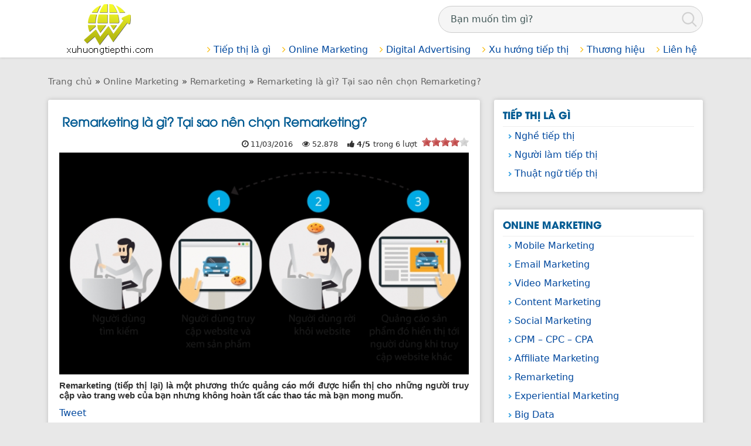

--- FILE ---
content_type: text/html; charset=utf-8
request_url: https://xuhuongtiepthi.com/remarketing-la-gi-tai-sao-nen-chon-remarketing-b40.php
body_size: 17701
content:

<!DOCTYPE html>
<html lang="vi">
<head><title>
	Remarketing là gì? Tại sao nên chọn Remarketing?
</title><meta charset="utf-8" /><meta name="geo.region" content="VN" /><meta name="geo.placename" content="Hồ Chí Minh" /><meta name="geo.position" content="10.80401,106.691831" /><meta property="fb:app_id" content="1650715971862629" /><meta property="fb:admins" content="1460610925" /><meta name="viewport" content="width=device-width, initial-scale=1" /><link rel="alternate" type="application/rss+xml" title="Tự học Marketing hàng ngày." href="https://xuhuongtiepthi.com/feed/" /><link href="https://xuhuongtiepthi.com/css/default/thanhnha.css" rel="stylesheet" type="text/css" />

    <script type="application/ld+json">
    [{"@context": "https:\/\/schema.org",
    "@type": "WebSite",
    "url": "https://xuhuongtiepthi.com/",
    "headline": "Xu hướng tiếp thị - Tự học SEO hàng ngày",
    "name" : "Xu hướng tiếp thị",
    "alternateName" : "Mãnh Tử Nha một blogger Xu hướng tiếp thị",
    "description" : "Blog Xu hướng tiếp thị là nơi chia sẻ kiến thức về SEO",
    "potentialAction": 
    {"@type": "SearchAction",
    "target": "https:\/\/xuhuongtiepthi.com/?q={search_term_string}",
    "query-input": "required name=search_term_string"
   }},
   {"@context": "https:\/\/schema.org",
  "@type": "Person",
  "name": "Mãnh Tử Nha",
  "birthDate":"1983-07-11",
  "email": "mailto:admin@manhtunha.com",
  "image": "https:\/\/manhtunha.com\/Images\/thanhnha.jpg",
  "jobTitle": "Blogger",
  "telephone": "(84) 899363656",
  "url": "https:\/\/manhtunha.com"
}]
    </script>

    <link rel="canonical" href="https://xuhuongtiepthi.com/remarketing-la-gi-tai-sao-nen-chon-remarketing-b40.php" /><meta property="og:locale" content="vi_VN" /><meta property="og:site_name" content="xuhuongtiepthi.com" /><meta property="og:title" content="Remarketing là gì? Tại sao nên chọn Remarketing?"/><meta property="og:description" content="Remarketing (tiếp thị lại) là một phương thức quảng cáo mới được hiển thị cho những người truy cập vào trang web của bạn nhưng không hoàn tất các thao tác mà bạn mong muốn."/><meta property="og:url" content="https://xuhuongtiepthi.com/remarketing-la-gi-tai-sao-nen-chon-remarketing-b40.php"/><meta property="og:image" content="https://xuhuongtiepthi.com/uploads/news/11032016/News/20311144138-Remarketing-la-gi.png"/><meta property="og:image:alt" content="Remarketing là gì? Tại sao nên chọn Remarketing?"/><meta property="og:type" content="article"/><link rel="amphtml" href="https://amp.xuhuongtiepthi.com/remarketing-la-gi-tai-sao-nen-chon-remarketing-b40.php" /><link rel="schema.DC" href="https://purl.org/dc/elements/1.1/" /><meta name="DC.title" content="Remarketing là gì? Tại sao nên chọn Remarketing?" /><meta name="DC.identifier" content="https://xuhuongtiepthi.com/remarketing-la-gi-tai-sao-nen-chon-remarketing-b40.php" /><meta name="DC.description" content="Remarketing (tiếp thị lại) là một phương thức quảng cáo mới được hiển thị cho những người truy cập vào trang web của bạn nhưng không hoàn tất các thao tác mà bạn mong muốn." /><meta name="DC.subject" content="Tiếp thị lại, Khái niệm remarketing, Đối tượng của Remarketing, Tại sao chọn Remarketing, Remarketing là gì? Tại sao nên chọn Remarketing?, remarketing la gi? tai sao nen chon remarketing?, Remarketing la gi? Tai sao nen chon Remarketing?" /><meta name="DC.language" scheme="UTF-8" content="vi" /><meta name="twitter:card" content="summary_large_image" /><meta name="twitter:site" content="@thanhnhaxyz" /><meta name="twitter:title" content="Remarketing là gì? Tại sao nên chọn Remarketing?" /><meta name="twitter:description" content="Remarketing (tiếp thị lại) là một phương thức quảng cáo mới được hiển thị cho những người truy cập vào trang web của bạn nhưng không hoàn tất các thao tác mà bạn mong muốn." /><meta name="twitter:image" content="https://xuhuongtiepthi.com/uploads/news/11032016/News/20311144138-Remarketing-la-gi.png" /><script type="application/ld+json">{"@context": "https://schema.org","@type": "WebPage","@id": "https://xuhuongtiepthi.com/remarketing-la-gi-tai-sao-nen-chon-remarketing-b40.php","inLanguage": "vi-VN","name": "Remarketing là gì? Tại sao nên chọn Remarketing?","url": "https://xuhuongtiepthi.com/remarketing-la-gi-tai-sao-nen-chon-remarketing-b40.php","lastReviewed": "2016-03-11T08:36:54+00:00","reviewedBy": {"@type": "Organization","logo": {"@type": "ImageObject","url": "https://xuhuongtiepthi.com/Images/logo-large.jpg","width": "960","height": "640"},"name": "https://xuhuongtiepthi.com/"},"description": "Remarketing (tiếp thị lại) là một phương thức quảng cáo mới được hiển thị cho những người truy cập vào trang web của bạn nhưng không hoàn tất các thao tác mà bạn mong muốn.","mainEntity": {"@type": "Article","mainEntityOfPage": "https://xuhuongtiepthi.com/remarketing-la-gi-tai-sao-nen-chon-remarketing-b40.php","image": "https://xuhuongtiepthi.com/uploads/news/11032016/News/20311144138-Remarketing-la-gi.png","headline": "Remarketing là gì? Tại sao nên chọn Remarketing?","description": "Remarketing (tiếp thị lại) là một phương thức quảng cáo mới được hiển thị cho những người truy cập vào trang web của bạn nhưng không hoàn tất các thao tác mà bạn mong muốn.","keywords": "Tiếp thị lại, Khái niệm remarketing, Đối tượng của Remarketing, Tại sao chọn Remarketing, Remarketing là gì? Tại sao nên chọn Remarketing?, remarketing la gi? tai sao nen chon remarketing?, Remarketing la gi? Tai sao nen chon Remarketing?","datePublished": "2016-03-11T08:36:54+00:00","dateModified": "2016-03-11T08:36:54+00:00","author": {"@type": "Person","name": "Thành Nha","description": "Thành Nha là người đam mê công nghệ, lập trình và viết blog","url": "https://xuhuongtiepthi.com"},"publisher": {"@type": "Organization","logo": {"@type": "ImageObject","url": "https://xuhuongtiepthi.com/Images/logo-large.jpg","width": "960","height": "640"},"name": "Xu hướng tiếp thị"}}}</script>

    <script type="38898c1b7c3424f0b9450769-text/javascript" src="https://xuhuongtiepthi.com/js/jquery-3.6.0.min.js"></script>

    <script type="38898c1b7c3424f0b9450769-text/javascript" src="https://xuhuongtiepthi.com/js/bootstrap.min.js"></script>

<!-- Google Tag Manager -->
<script type="38898c1b7c3424f0b9450769-text/javascript">(function(w,d,s,l,i){w[l]=w[l]||[];w[l].push({'gtm.start':
new Date().getTime(),event:'gtm.js'});var f=d.getElementsByTagName(s)[0],
j=d.createElement(s),dl=l!='dataLayer'?'&l='+l:'';j.async=true;j.src=
'https://www.googletagmanager.com/gtm.js?id='+i+dl;f.parentNode.insertBefore(j,f);
})(window,document,'script','dataLayer','GTM-KQ2RKP4');</script>
<!-- End Google Tag Manager -->
    <script type="38898c1b7c3424f0b9450769-text/javascript">if('loading'in HTMLImageElement.prototype){const images=document.querySelectorAll('img[loading="lazy"]');images.forEach(img=>{img.src=img.dataset.src;});}else{const script=document.createElement('script');script.src='https://xuhuongtiepthi.com/js/lazysizes.min.js';document.body.appendChild(script);}</script>
<meta name="robots" content="All" /><meta name="keywords" content="Tiếp thị lại, Khái niệm remarketing, Đối tượng của Remarketing, Tại sao chọn Remarketing, Remarketing là gì? Tại sao nên chọn Remarketing?, remarketing la gi? tai sao nen chon remarketing?, Remarketing la gi? Tai sao nen chon Remarketing?" /><meta name="description" content="Remarketing (tiếp thị lại) là một phương thức quảng cáo mới được hiển thị cho những người truy cập vào trang web của bạn nhưng không hoàn tất các thao tác mà bạn mong muốn." /><meta name="copyright" content="&amp;copy; 2020 - xuhuongtiepthi.com" /><meta name="robots" content="index, all" /><meta name="Area" content="Hanoi, Saigon, HoChiMinh,  Vietnam" /><meta name="resource-Type" content="Document" /><meta name="revisit-After" content="1 days" /></head>
<body>
<!-- Google Tag Manager (noscript) -->
<noscript><iframe src="https://www.googletagmanager.com/ns.html?id=GTM-KQ2RKP4"
height="0" width="0" style="display:none;visibility:hidden"></iframe></noscript>
<!-- End Google Tag Manager (noscript) -->
    <form name="form1" method="post" action="Default.aspx?cURL=remarketing-la-gi-tai-sao-nen-chon-remarketing&amp;cID=40" onsubmit="if (!window.__cfRLUnblockHandlers) return false; javascript:return WebForm_OnSubmit();" id="form1" data-cf-modified-38898c1b7c3424f0b9450769-="">
<div>
<input type="hidden" name="__EVENTTARGET" id="__EVENTTARGET" value="" />
<input type="hidden" name="__EVENTARGUMENT" id="__EVENTARGUMENT" value="" />
<input type="hidden" name="__VIEWSTATE" id="__VIEWSTATE" value="/[base64]/[base64]/[base64]/[base64]/IHRhaSBzYW8gbmVuIGNob24gcmVtYXJrZXRpbmc/[base64]/[base64]/[base64]/[base64]/DoG4gdOG6pXQgY8OhYyB0aGFvIHTDoWMgbcOgIGLhuqFuIG1vbmcgbXXhu5FuLiIsImtleXdvcmRzIjogIlRp4bq/cCB0aOG7iyBs4bqhaSwgS2jDoWkgbmnhu4dtIHJlbWFya2V0aW5nLCDEkOG7kWkgdMaw4bujbmcgY+G7p2EgUmVtYXJrZXRpbmcsIFThuqFpIHNhbyBjaOG7jW4gUmVtYXJrZXRpbmcsIFJlbWFya2V0aW5nIGzDoCBnw6w/IFThuqFpIHNhbyBuw6puIGNo4buNbiBSZW1hcmtldGluZz8sIHJlbWFya2V0aW5nIGxhIGdpPyB0YWkgc2FvIG5lbiBjaG9uIHJlbWFya2V0aW5nPywgUmVtYXJrZXRpbmcgbGEgZ2k/IFRhaSBzYW8gbmVuIGNob24gUmVtYXJrZXRpbmc/[base64]/[base64]/[base64]/76" />
</div>

<script type="38898c1b7c3424f0b9450769-text/javascript">
//<![CDATA[
var theForm = document.forms['form1'];
if (!theForm) {
    theForm = document.form1;
}
function __doPostBack(eventTarget, eventArgument) {
    if (!theForm.onsubmit || (theForm.onsubmit() != false)) {
        theForm.__EVENTTARGET.value = eventTarget;
        theForm.__EVENTARGUMENT.value = eventArgument;
        theForm.submit();
    }
}
//]]>
</script>


<script src="/WebResource.axd?d=dLzflbyHEs_WwVN0GyKGh_1Pdiug5sJN3sMQaszP35DSPiY076rS4QZ8Uto4yRDZUSqT6zgpe8xw6YO1rnIBPgfCvOI1&amp;t=638973764050090265" type="38898c1b7c3424f0b9450769-text/javascript"></script>


<script src="/ScriptResource.axd?d=F-xt6gQ-GUJGHp8wFjVNXsIw2ctuf0RfB5eBk8U_mwcOGXu-y2k1WxSXnbdt_a8J9lmuErhOpO1DGWYE-Xe6X3tbsnPTl30YUqpikp7u7a7gb3KSo8fYlbG05ENeyMhfzjjDBfsMkb0bIWfaAq5N23z64gvUyPblpPWx1U2Ns2W5O5E50&amp;t=ffffffffa50b82b2" type="38898c1b7c3424f0b9450769-text/javascript"></script>
<script type="38898c1b7c3424f0b9450769-text/javascript">
//<![CDATA[
if (typeof(Sys) === 'undefined') throw new Error('ASP.NET Ajax client-side framework failed to load.');
//]]>
</script>

<script src="/ScriptResource.axd?d=LHZmyC1DCGkwztMsN4Amr7SH43zU0ndvIj4xM3u0R6WK1dXzD_0FO-RWi38pHn14FkjBW9nRkS0_cqfz4wXwdSn4AYAGoznLCqOeWZle3Ry08bEGnz_ciBbS_REJzrB-eQsiQvXqdGaubbklgA86pj6luRZ8OyijJrZIu07SQqja2VJX0&amp;t=ffffffffa50b82b2" type="38898c1b7c3424f0b9450769-text/javascript"></script>
<script src="/ScriptResource.axd?d=S2rvbZw4R8J5d3udEQsULw-9-wdEK8pssHXo3EoIYghyf-cXnPFs9kVuPlc3J-0-CjHwzXxX9nbag7afUo3njl2jzg5jtp4OFbbDezB9iRswuvNq-m9oubydMgujrtD_7TbwoPWhKBWCmyh3zBgWnr6436U1&amp;t=ffffffff8b3ffb57" type="38898c1b7c3424f0b9450769-text/javascript"></script>
<script src="/ScriptResource.axd?d=5t5zmghaP8kMOzsW0LzUWkbafhHTLfSgCogMwOxNytmpBDv7oGSwYc2bDk_bn64y9eS2L6_vV7agpRHT2rkTxO8-BCf9JFROJps41Vr3N5XVktXQLx3PReUyQ2AboFsjuQxH_88Fsh5kQSn7EPvN66x-HE81&amp;t=ffffffff8b3ffb57" type="38898c1b7c3424f0b9450769-text/javascript"></script>
<script src="/ScriptResource.axd?d=2wiK1MexAIh8DSOutlFDgVPNAZVd2IBYR0mRxd4H6JXOMEGvGuLbwlXJ2fJckj_YDqBtz2kMJtrVlD3IAGSpEmY7tnTnjs_Dda9nNdH69qSA9z4yv5639bNfR4ZfPmHf8q2goUlGaU7ihlw3NUOybPz2xvznc9Oq36I0RPS82Rohpf330&amp;t=ffffffff8b3ffb57" type="38898c1b7c3424f0b9450769-text/javascript"></script>
<script type="38898c1b7c3424f0b9450769-text/javascript">
//<![CDATA[
function WebForm_OnSubmit() {
null;
return true;
}
//]]>
</script>

<div>

	<input type="hidden" name="__VIEWSTATEGENERATOR" id="__VIEWSTATEGENERATOR" value="CA0B0334" />
	<input type="hidden" name="__EVENTVALIDATION" id="__EVENTVALIDATION" value="/wEWBALn3MKLCQLr0OuEDALJnuG4DwLUyPv9CPEEVazljTxoXVQVvDbX8jbHu2u4" />
</div>
    <div id="fb-root">
    </div>
    <div class="bodyWrapper">
        <div class="container Header">
            <script type="38898c1b7c3424f0b9450769-text/javascript">
//<![CDATA[
Sys.WebForms.PageRequestManager._initialize('Header1$ScriptManager1', document.getElementById('form1'));
Sys.WebForms.PageRequestManager.getInstance()._updateControls([], [], [], 90);
//]]>
</script>


<script type="38898c1b7c3424f0b9450769-text/javascript" src="https://xuhuongtiepthi.com/js/ddsmooth/ddsmoothmenu.js"></script>

<script type="38898c1b7c3424f0b9450769-text/javascript">
    ddsmoothmenu.init({
        mainmenuid: "topmenu", //menu DIV id
        orientation: 'h', //Horizontal or vertical menu: Set to "h" or "v"
        classname: 'ddsmoothmenu', //class added to menu's outer DIV
        //customtheme: ["#1c5a80", "#18374a"],
        contentsource: "markup" //"markup" or ["container_id", "path_to_menu_file"]
    })
</script>

<div class='overlay' onclick="if (!window.__cfRLUnblockHandlers) return false; hideMenuMobile();" data-cf-modified-38898c1b7c3424f0b9450769-=""></div><div class='mobileMenu'><div class='home'><a href='https://xuhuongtiepthi.com/'><div class='mIcon'><i class="fa fa-home" aria-hidden="true"></i></div> Trang chủ</a></div><div class='product'><ul id='mnRight'><li data-toggle='collapse' href='#mnRtiep-thi-la-gi'><a href='https://xuhuongtiepthi.com/tiep-thi-la-gi.php'><i class="fa fa-angle-right" aria-hidden="true"></i> Tiếp thị là gì</a><ul id='mnRtiep-thi-la-gi' class='collapse' data-parent='#mnRight'><li><a href='https://xuhuongtiepthi.com/tiep-thi-la-gi/nghe-tiep-thi.php'><i class="fa fa-angle-right"></i> Nghề tiếp thị</a></li><li><a href='https://xuhuongtiepthi.com/tiep-thi-la-gi/nguoi-lam-tiep-thi.php'><i class="fa fa-angle-right"></i> Người làm tiếp thị</a></li><li><a href='https://xuhuongtiepthi.com/tiep-thi-la-gi/thuat-ngu-tiep-thi.php'><i class="fa fa-angle-right"></i> Thuật ngữ tiếp thị</a></li></ul></li><li data-toggle='collapse' href='#mnRonline-marketing'><a href='https://xuhuongtiepthi.com/online-marketing.php'><i class="fa fa-angle-right" aria-hidden="true"></i> Online Marketing</a><ul id='mnRonline-marketing' class='collapse' data-parent='#mnRight'><li><a href='https://xuhuongtiepthi.com/online-marketing/mobile-marketing.php'><i class="fa fa-angle-right"></i> Mobile Marketing</a></li><li><a href='https://xuhuongtiepthi.com/online-marketing/email-marketing.php'><i class="fa fa-angle-right"></i> Email Marketing</a></li><li><a href='https://xuhuongtiepthi.com/online-marketing/video-marketing.php'><i class="fa fa-angle-right"></i> Video Marketing</a></li><li><a href='https://xuhuongtiepthi.com/online-marketing/content-marketing.php'><i class="fa fa-angle-right"></i> Content Marketing</a></li><li><a href='https://xuhuongtiepthi.com/online-marketing/social-marketing.php'><i class="fa fa-angle-right"></i> Social Marketing</a></li><li><a href='https://xuhuongtiepthi.com/online-marketing/cpm-cpc-cpa.php'><i class="fa fa-angle-right"></i> CPM – CPC – CPA</a></li><li><a href='https://xuhuongtiepthi.com/online-marketing/affiliate-marketing.php'><i class="fa fa-angle-right"></i> Affiliate Marketing</a></li><li><a href='https://xuhuongtiepthi.com/online-marketing/remarketing.php'><i class="fa fa-angle-right"></i> Remarketing</a></li><li><a href='https://xuhuongtiepthi.com/online-marketing/experiential-marketing.php'><i class="fa fa-angle-right"></i> Experiential Marketing</a></li><li><a href='https://xuhuongtiepthi.com/online-marketing/big-data.php'><i class="fa fa-angle-right"></i> Big Data</a></li><li><a href='https://xuhuongtiepthi.com/online-marketing/retargeting.php'><i class="fa fa-angle-right"></i> Retargeting</a></li><li><a href='https://xuhuongtiepthi.com/online-marketing/performance-marketing.php'><i class="fa fa-angle-right"></i> Performance Marketing </a></li><li><a href='https://xuhuongtiepthi.com/online-marketing/seo-va-sem.php'><i class="fa fa-angle-right"></i> SEO - SEM</a></li><li><a href='https://xuhuongtiepthi.com/online-marketing/Gamification.php'><i class="fa fa-angle-right"></i> Gamification</a></li></ul></li><li data-toggle='collapse' href='#mnRdigital-advertising'><a href='https://xuhuongtiepthi.com/digital-advertising.php'><i class="fa fa-angle-right" aria-hidden="true"></i> Digital Advertising</a><ul id='mnRdigital-advertising' class='collapse' data-parent='#mnRight'><li><a href='https://xuhuongtiepthi.com/digital-advertising/sms-advertising.php'><i class="fa fa-angle-right"></i> SMS Advertising</a></li><li><a href='https://xuhuongtiepthi.com/digital-advertising/tvradio-advertising.php'><i class="fa fa-angle-right"></i> TV/Radio Advertising</a></li><li><a href='https://xuhuongtiepthi.com/digital-advertising/lcdbang-hieu.php'><i class="fa fa-angle-right"></i> LCD/Bảng Hiệu</a></li><li><a href='https://xuhuongtiepthi.com/digital-advertising/an-pham-quang-cao.php'><i class="fa fa-angle-right"></i> Ấn phẩm quảng cáo</a></li></ul></li><li data-toggle='collapse' href='#mnRxu-huong-tiep-thi'><a href='https://xuhuongtiepthi.com/xu-huong-tiep-thi.php'><i class="fa fa-angle-right" aria-hidden="true"></i> Xu hướng tiếp thị</a><ul id='mnRxu-huong-tiep-thi' class='collapse' data-parent='#mnRight'><li><a href='https://xuhuongtiepthi.com/xu-huong-tiep-thi/chien-luoc-marketing.php'><i class="fa fa-angle-right"></i> Chiến lược Marketing</a></li><li><a href='https://xuhuongtiepthi.com/xu-huong-tiep-thi/nghien-cuu-thi-truong.php'><i class="fa fa-angle-right"></i> Nghiên cứu thị trường</a></li><li><a href='https://xuhuongtiepthi.com/xu-huong-tiep-thi/thi-truong-hom-nay.php'><i class="fa fa-angle-right"></i> Thị trường hôm nay</a></li><li><a href='https://xuhuongtiepthi.com/xu-huong-tiep-thi/ung-dung-marketing.php'><i class="fa fa-angle-right"></i> Ứng dụng Marketing</a></li><li><a href='https://xuhuongtiepthi.com/xu-huong-tiep-thi/digital-marketing.php'><i class="fa fa-angle-right"></i> Digital Marketing</a></li></ul></li><li data-toggle='collapse' href='#mnRthuong-hieu'><a href='https://xuhuongtiepthi.com/thuong-hieu.php'><i class="fa fa-angle-right" aria-hidden="true"></i> Thương hiệu</a><ul id='mnRthuong-hieu' class='collapse' data-parent='#mnRight'><li><a href='https://xuhuongtiepthi.com/thuong-hieu/thuong-hieu.php'><i class="fa fa-angle-right"></i> Thương hiệu</a></li><li><a href='https://xuhuongtiepthi.com/thuong-hieu/xay-dung-thuong-hieu.php'><i class="fa fa-angle-right"></i> Xây dựng thương hiệu</a></li><li><a href='https://xuhuongtiepthi.com/thuong-hieu/quan-tri-thuong-hieu.php'><i class="fa fa-angle-right"></i> Quản trị thương hiệu</a></li><li><a href='https://xuhuongtiepthi.com/thuong-hieu/dinh-vi-thuong-hieu.php'><i class="fa fa-angle-right"></i> Định vị thương hiệu</a></li><li><a href='https://xuhuongtiepthi.com/thuong-hieu/nhan-dien-thuong-hieu.php'><i class="fa fa-angle-right"></i> Nhận diện thương hiệu</a></li></ul></li><li data-toggle='collapse' href='#mnRlien-he'><a href='https://xuhuongtiepthi.com/lien-he.php'><i class="fa fa-angle-right" aria-hidden="true"></i> Liên hệ </a></li></ul></div><div class='foot'>&nbsp;</div></div><div class='row'><div class='col-md-2 col-sm-12'><div class='Logo'><a href="https://xuhuongtiepthi.com"><img src="https://xuhuongtiepthi.com/images/logo-small.png" alt="Xu hướng tiếp thị" /></a>&nbsp;</div></div><div class='col-md-10 col-sm-12'><div class='row'><div class='col-md-6 col-sm-12'></div><div class='col-md-6 col-sm-12'><div class='pnSearch'><div id="Header1_pnSearch" onkeypress="if (!window.__cfRLUnblockHandlers) return false; javascript:return WebForm_FireDefaultButton(event, 'Header1_btnSearch')" data-cf-modified-38898c1b7c3424f0b9450769-="">
	
    <div class="search-block"><label for="Header1_txtKey" class="d-none">Tìm kiếm</label>
        <input name="Header1$txtKey" type="text" id="Header1_txtKey" />
        <input type="submit" name="Header1$btnSearch" value="Tìm kiếm" id="Header1_btnSearch" /><div class="search-autocomplete">
            </div>
        <input type="hidden" name="Header1$exS_ClientState" id="Header1_exS_ClientState" />
    </div>

</div></div></div></div><div class='mnTop'><div class='col-lg-12 col-md-12 col-sm-12'><div id='topmenu' class='ddsmoothmenu'><ul><li><a href='https://xuhuongtiepthi.com/tiep-thi-la-gi.php'><i class="fa fa-angle-right" aria-hidden="true"></i> Tiếp thị là gì</a><ul><li><a href='https://xuhuongtiepthi.com/tiep-thi-la-gi/nghe-tiep-thi.php'><i class="fa fa-angle-right"></i> Nghề tiếp thị</a></li><li><a href='https://xuhuongtiepthi.com/tiep-thi-la-gi/nguoi-lam-tiep-thi.php'><i class="fa fa-angle-right"></i> Người làm tiếp thị</a></li><li><a href='https://xuhuongtiepthi.com/tiep-thi-la-gi/thuat-ngu-tiep-thi.php'><i class="fa fa-angle-right"></i> Thuật ngữ tiếp thị</a></li></ul></li><li><a href='https://xuhuongtiepthi.com/online-marketing.php'><i class="fa fa-angle-right" aria-hidden="true"></i> Online Marketing</a><ul><li><a href='https://xuhuongtiepthi.com/online-marketing/mobile-marketing.php'><i class="fa fa-angle-right"></i> Mobile Marketing</a></li><li><a href='https://xuhuongtiepthi.com/online-marketing/email-marketing.php'><i class="fa fa-angle-right"></i> Email Marketing</a></li><li><a href='https://xuhuongtiepthi.com/online-marketing/video-marketing.php'><i class="fa fa-angle-right"></i> Video Marketing</a></li><li><a href='https://xuhuongtiepthi.com/online-marketing/content-marketing.php'><i class="fa fa-angle-right"></i> Content Marketing</a></li><li><a href='https://xuhuongtiepthi.com/online-marketing/social-marketing.php'><i class="fa fa-angle-right"></i> Social Marketing</a></li><li><a href='https://xuhuongtiepthi.com/online-marketing/cpm-cpc-cpa.php'><i class="fa fa-angle-right"></i> CPM – CPC – CPA</a></li><li><a href='https://xuhuongtiepthi.com/online-marketing/affiliate-marketing.php'><i class="fa fa-angle-right"></i> Affiliate Marketing</a></li><li><a href='https://xuhuongtiepthi.com/online-marketing/remarketing.php'><i class="fa fa-angle-right"></i> Remarketing</a></li><li><a href='https://xuhuongtiepthi.com/online-marketing/experiential-marketing.php'><i class="fa fa-angle-right"></i> Experiential Marketing</a></li><li><a href='https://xuhuongtiepthi.com/online-marketing/big-data.php'><i class="fa fa-angle-right"></i> Big Data</a></li><li><a href='https://xuhuongtiepthi.com/online-marketing/retargeting.php'><i class="fa fa-angle-right"></i> Retargeting</a></li><li><a href='https://xuhuongtiepthi.com/online-marketing/performance-marketing.php'><i class="fa fa-angle-right"></i> Performance Marketing </a></li><li><a href='https://xuhuongtiepthi.com/online-marketing/seo-va-sem.php'><i class="fa fa-angle-right"></i> SEO - SEM</a></li><li><a href='https://xuhuongtiepthi.com/online-marketing/Gamification.php'><i class="fa fa-angle-right"></i> Gamification</a></li></ul></li><li><a href='https://xuhuongtiepthi.com/digital-advertising.php'><i class="fa fa-angle-right" aria-hidden="true"></i> Digital Advertising</a><ul><li><a href='https://xuhuongtiepthi.com/digital-advertising/sms-advertising.php'><i class="fa fa-angle-right"></i> SMS Advertising</a></li><li><a href='https://xuhuongtiepthi.com/digital-advertising/tvradio-advertising.php'><i class="fa fa-angle-right"></i> TV/Radio Advertising</a></li><li><a href='https://xuhuongtiepthi.com/digital-advertising/lcdbang-hieu.php'><i class="fa fa-angle-right"></i> LCD/Bảng Hiệu</a></li><li><a href='https://xuhuongtiepthi.com/digital-advertising/an-pham-quang-cao.php'><i class="fa fa-angle-right"></i> Ấn phẩm quảng cáo</a></li></ul></li><li><a href='https://xuhuongtiepthi.com/xu-huong-tiep-thi.php'><i class="fa fa-angle-right" aria-hidden="true"></i> Xu hướng tiếp thị</a><ul><li><a href='https://xuhuongtiepthi.com/xu-huong-tiep-thi/chien-luoc-marketing.php'><i class="fa fa-angle-right"></i> Chiến lược Marketing</a></li><li><a href='https://xuhuongtiepthi.com/xu-huong-tiep-thi/nghien-cuu-thi-truong.php'><i class="fa fa-angle-right"></i> Nghiên cứu thị trường</a></li><li><a href='https://xuhuongtiepthi.com/xu-huong-tiep-thi/thi-truong-hom-nay.php'><i class="fa fa-angle-right"></i> Thị trường hôm nay</a></li><li><a href='https://xuhuongtiepthi.com/xu-huong-tiep-thi/ung-dung-marketing.php'><i class="fa fa-angle-right"></i> Ứng dụng Marketing</a></li><li><a href='https://xuhuongtiepthi.com/xu-huong-tiep-thi/digital-marketing.php'><i class="fa fa-angle-right"></i> Digital Marketing</a></li></ul></li><li><a href='https://xuhuongtiepthi.com/thuong-hieu.php'><i class="fa fa-angle-right" aria-hidden="true"></i> Thương hiệu</a><ul><li><a href='https://xuhuongtiepthi.com/thuong-hieu/thuong-hieu.php'><i class="fa fa-angle-right"></i> Thương hiệu</a></li><li><a href='https://xuhuongtiepthi.com/thuong-hieu/xay-dung-thuong-hieu.php'><i class="fa fa-angle-right"></i> Xây dựng thương hiệu</a></li><li><a href='https://xuhuongtiepthi.com/thuong-hieu/quan-tri-thuong-hieu.php'><i class="fa fa-angle-right"></i> Quản trị thương hiệu</a></li><li><a href='https://xuhuongtiepthi.com/thuong-hieu/dinh-vi-thuong-hieu.php'><i class="fa fa-angle-right"></i> Định vị thương hiệu</a></li><li><a href='https://xuhuongtiepthi.com/thuong-hieu/nhan-dien-thuong-hieu.php'><i class="fa fa-angle-right"></i> Nhận diện thương hiệu</a></li></ul></li><li><a href='https://xuhuongtiepthi.com/lien-he.php'><i class="fa fa-angle-right" aria-hidden="true"></i> Liên hệ </a></li></ul></div></div></div></div><div class='menuMobile'><i class="fa fa-bars fa-2x" aria-hidden="true"></i><br/>MENU</div></div>


<script type="38898c1b7c3424f0b9450769-text/javascript">
var sAC = jQuery.noConflict();
    sAC("#Header1_txtKey").keyup(function (event) {
        var ajax;
        var data_ajax;
        var input_search = sAC("#Header1_txtKey");
        if (input_search.val().length >= 2) {
            if (event.keyCode == 13) {
                if (sAC(".search-block .search-autocomplete p.p-item.active").length > 0) {
                    href = sAC(".search-block .search-autocomplete p.p-item.active .ui-corner-all").attr("href");
                    location.href = href;
                }
            } else if (event.keyCode == 40 || event.keyCode == 38) {
                if (sAC(".search-block .search-autocomplete p.p-item").length > 0) {
                    i = -1;
                    sAC(".search-block .search-autocomplete p.p-item").each(function (index) {
                        if (sAC(this).hasClass("active")) {
                            i = index;
                        }
                    });
                    sAC(".search-block .search-autocomplete p.p-item").removeClass("active");
                    if (event.keyCode == 40) {
                        i = i + 1;
                        sAC(".search-block .search-autocomplete p.p-item").eq(i).addClass("active");
                    }
                    if (event.keyCode == 38) {
                        i = i - 1;
                        sAC(".search-block .search-autocomplete p.p-item").eq(i).addClass("active");
                    }
                }
                return false;
            } else {
                var q = input_search.val();
                if (ajax != null) ajax.abort();
                ajax = sAC.ajax({
                    url: "https://xuhuongtiepthi.com/json/?key=" + q,
                    dataType: "json",
                    data: {},
                    success: function (data) {
                        data_ajax = data.html;
                        sAC(".search-autocomplete").html(data_ajax).css("display", "block");
                    }
                });
            }
        }
    });
    sAC(document).on("click", "#result_close", function () {
        sAC(".search-autocomplete").css("display", "none");
    });
</script>



<script type="38898c1b7c3424f0b9450769-text/javascript">
var mMobile = jQuery.noConflict();

        mMobile(".menuMobile").click(function(){
	        mMobile(".mobileMenu,.overlay,body").toggleClass("active");  
        });  
        
        function hideMenuMobile(){
	        mMobile(".mobileMenu,.overlay,body").removeClass("active");    
        } 

</script>


        </div>
    </div>
    <div class="bodyCenter">
        <div class='container'><div class='breadcrumbs' itemscope itemtype='http://schema.org/BreadcrumbList'><span itemprop='itemListElement' itemscope itemtype='http://schema.org/ListItem'><a href='https://xuhuongtiepthi.com/' itemprop='item'><span itemprop='name'>Trang chủ</span></a><meta itemprop='position' content='1' /></span> &raquo; <span itemprop='itemListElement' itemscope itemtype='http://schema.org/ListItem'><a href='https://xuhuongtiepthi.com/online-marketing.php' itemprop='item'><span itemprop='name'>Online Marketing</span></a><meta itemprop='position' content='2' /></span> &raquo; <span itemprop='itemListElement' itemscope itemtype='http://schema.org/ListItem'><a href='https://xuhuongtiepthi.com/online-marketing/remarketing.php' itemprop='item'><span itemprop='name'>Remarketing</span></a><meta itemprop='position' content='3' /></span> &raquo; <span itemprop='itemListElement' itemscope itemtype='http://schema.org/ListItem'><a href='https://xuhuongtiepthi.com/remarketing-la-gi-tai-sao-nen-chon-remarketing-b40.php' itemprop='item' title='Remarketing là gì? Tại sao nên chọn Remarketing?'><span itemprop='name'>Remarketing là gì? Tại sao nên chọn Remarketing?</span></a><meta itemprop='position' content='4' /></span></div></div></div>
        
<link rel="stylesheet" href="https://xuhuongtiepthi.com/css/default/w3.4.css">
<div class="container">
    <div class="row">
        <div class='col-lg-8 col-md-8 col-sm-12 mainContent'><div class='centerBoxWrapper'><div class='scrollWrapper'><div class='nDetail'><h1 class='nTitle'>Remarketing là gì? Tại sao nên chọn Remarketing?</h1><div class='nDate'><i class="fa fa-clock-o" title='Ngày cập nhật'></i> 11/03/2016&nbsp; &nbsp; <i class="fa fa-eye" title='Đã xem'></i> 52.878&nbsp; &nbsp; <i class="fa fa-thumbs-up" title='Đánh giá'></i> <span><span class="item"><span class="fn"><span class="rating"><strong><span>4</span></strong><strong>/<span class="best">5</span> </strong> trong <span class="votes">6</span> lượt<span class="summary"></span></span></span></span></span>&nbsp; <div data-productid="40" class="rateit" data-rateit-value="4" data-rateit-resetable="false"></div></div><div class='nImage'><img src='https://xuhuongtiepthi.com/uploads/news/d_20311144138-Remarketing-la-gi.png' alt='Remarketing là gì? Tại sao nên chọn Remarketing?' title='Remarketing là gì? Tại sao nên chọn Remarketing?'/></div><div class='nIntro'>Remarketing (tiếp thị lại) là một phương thức quảng cáo mới được hiển thị cho những người truy cập vào trang web của bạn nhưng không hoàn tất các thao tác mà bạn mong muốn.</div><div class='social'><div class='socialBox'><div class='tw'><a href="https://twitter.com/share" class="twitter-share-button" data-url="https://xuhuongtiepthi.com/remarketing-la-gi-tai-sao-nen-chon-remarketing-b40.php">Tweet</a><script type="38898c1b7c3424f0b9450769-text/javascript">!function(d,s,id){var js,fjs=d.getElementsByTagName(s)[0],p=/^http:/.test(d.location)?'http':'https';if(!d.getElementById(id)){js=d.createElement(s);js.id=id;js.src=p+'://platform.twitter.com/widgets.js';fjs.parentNode.insertBefore(js,fjs);}}(document, 'script', 'twitter-wjs');</script></div><div class='fb'><div class="fb-like" data-href="https://xuhuongtiepthi.com/remarketing-la-gi-tai-sao-nen-chon-remarketing-b40.php" data-send="true" data-layout="button_count" data-width="150" data-show-faces="true"></div></div><div class='gl'><div class="zalo-share-button" data-href="https://xuhuongtiepthi.com/remarketing-la-gi-tai-sao-nen-chon-remarketing-b40.php" data-oaid="3730648013564074279" data-layout="2" data-color="blue" data-customize=false></div></div></div></div><div class='nContent'><h2>Remarketing là gì</h2>
<div>Nguyên lý hoạt động của <a href='https://xuhuongtiepthi.com/tag/tiep-thi.php' title='Tiếp thị'>tiếp thị</a> lại đó là, một đoạn mã (code đối với Remarketing <a href='https://xuhuongtiepthi.com/tag/google.php' title='Google'>Google</a> và Pixel với <a href='https://xuhuongtiepthi.com/tag/facebook.php' title='Facebook'>Facebook</a> Retargeting trong <a href='https://xuhuongtiepthi.com/tag/quang-cao.php' title='Quảng cáo'>quảng cáo</a> trên facebook) sẽ được thêm vào Landing Page hoặc <a href='https://xuhuongtiepthi.com/tag/website.php' title='Website'>website</a> mà <a href='https://xuhuongtiepthi.com/tag/doanh-nghiep.php' title='Doanh nghiệp'>doanh nghiệp</a> muốn <a href='https://xuhuongtiepthi.com/tag/tiep-thi-lai.php' title='Tiếp thị lại'>tiếp thị lại</a>. Mỗi khi <a href='https://xuhuongtiepthi.com/tag/nguoi-dung.php' title='Người dùng'>người dùng</a> vào website đã được gắn mã, hệ thống sẽ tự động lưu lại thông tin và thêm cookie vào danh sách Tiếp thị lại. Những người này sẽ trở thành nhóm <a href='https://xuhuongtiepthi.com/tag/khach-hang.php' title='Khách hàng'>khách hàng</a> tiềm năng trong <a href='https://xuhuongtiepthi.com/tag/chien-dich.php' title='chiến dịch'>chiến dịch</a> <a href='https://xuhuongtiepthi.com/tag/marketing.php' title='Marketing'>marketing</a> nhắm trực tiếp vào họ.<br />
<br />
<h2>Remarketing hoạt động thế nào?</h2>
<div>Đối với các <a href='https://xuhuongtiepthi.com/tag/digital.php' title='digital'>Digital</a> Marketers, <a href='https://xuhuongtiepthi.com/tag/cong-cu.php' title='công cụ'>công cụ</a> quảng cáo Remarketing không thể thiếu trong hầu hết các chiến dịch, giúp lan rộng <a href='https://xuhuongtiepthi.com/tag/thong-diep.php' title='Thông điệp'>thông điệp</a>, đẩy mạnh mức độ nhận diện thương hiệu, <a href='https://xuhuongtiepthi.com/tag/tiep-can.php' title='tiếp cận'>tiếp cận</a> nhóm <a href='https://xuhuongtiepthi.com/tag/khach-hang-tiem-nang.php' title='khách hàng tiềm năng'>khách hàng tiềm năng</a> thêm một lần nữa, <a href='https://xuhuongtiepthi.com/tag/khuyen-khich.php' title='khuyến khích'>khuyến khích</a> họ quay lại website của bạn và tiến hành <a href='https://xuhuongtiepthi.com/tag/mua-hang.php' title='Mua hàng'>mua hàng</a>.</div>
</div>
<div>&nbsp;</div>
<h2>Đối tượng mà Tiếp thị lại nhắm tới là <a href='https://xuhuongtiepthi.com/tag/ai.php' title='AI'>ai</a>?</h2>
<div>- Khách <a href='https://xuhuongtiepthi.com/tag/truy-cap.php' title='truy cập'>truy cập</a> vào Website mà không thực hiện chuyển đổi (chuyển đổi được tạm hiểu là hành động của khách hàng mang lại giá trị gì đó cho doanh nghiệp của bạn : đăng ký, đặt hàng, gọi điện&hellip;)</div>
<div>- Khách truy cập đã chi tiêu dưới X vnđ (trong đó X là giá trị bạn muốn giới hạn) - áp dụng nếu Website của bạn có hệ thống thanh toán Online.</div>
<div>- Khách có <a href='https://xuhuongtiepthi.com/tag/luong-truy-cap.php' title='lượng truy cập'>lượng truy cập</a> ít nhất N lần(những khách đã truy cập &gt; N lần).</div>
<div>- Khách truy cập vào Website lần đầu qua quảng cáo <a href='https://xuhuongtiepthi.com/tag/adwords.php' title='Adwords'>AdWords</a>, lần tiếp theo khách truy cập vào bằng hình thức nào đó mà không phải là AdWords (<a href='https://xuhuongtiepthi.com/tag/tim-kiem.php' title='Tìm kiếm'>tìm kiếm</a> và <a href='https://xuhuongtiepthi.com/tag/click.php' title='click'>click</a> vào <a href='https://xuhuongtiepthi.com/tag/web.php' title='Web'>Web</a> trên thứ hạng tự nhiên&hellip;)</div>
<div>- Khách truy cập đã hoàn thành <a href='https://xuhuongtiepthi.com/tag/muc-tieu.php' title='mục tiêu'>mục tiêu</a> cụ thể (mua hàng, đặt hàng, gọi điện&hellip;)</div>
<div>- Khách truy cập đã hoàn thành mục tiêu cụ thể trong vòng N ngày qua (Ví dụ: Những khách hàng đã đặt hàng 30 ngày trước&hellip;).</div>
<div>- Khách truy cập đã xem 1 mục trong trang Web của bạn lớn hơn 1 lần trong N ngày qua (VD: Những khách hàng đã xem Mục tin tức 2 lần trở lên trong vòng 10 ngày qua&hellip;)</div>
<div>&nbsp;</div>
<div>&nbsp;</div>
<h2>Tại sao nên chọn Remarketing?</h2>
<h3><a href='https://xuhuongtiepthi.com/tag/co-hoi.php' title='Cơ hội'>Cơ hội</a> thứ hai để tạo ra chuyển đổi</h3>
<div>Điểm khác biệt của Remarketing là chỉ nhắm tới những người dùng đã từng truy cập tới website hoặc landing page của bạn, điều này có nghĩa là họ đã từng quan tâm tới <a href='https://xuhuongtiepthi.com/tag/san-pham.php' title='Sản phẩm'>sản phẩm</a> <a href='https://xuhuongtiepthi.com/tag/dich-vu.php' title='dịch vụ'>dịch vụ</a> của bạn (dù chỉ là vô tình). Do vậy cơ hội để nhóm khách hàng tiềm năng này thực hiện <a href='https://xuhuongtiepthi.com/tag/hanh-vi.php' title='hành vi'>hành vi</a> chuyển đổi cuối cùng (mua hàng, đăng ký&hellip;) khi quay lại website một lần nữa sẽ là lớn hơn.</div>
<div>&nbsp;</div>
<div>Ví dụ, trong một <a href='https://xuhuongtiepthi.com/tag/chien-dich-quang-cao.php' title='chiến dịch quảng cáo'>chiến dịch quảng cáo</a> <a href='https://xuhuongtiepthi.com/tag/google-adwords.php' title='Google Adwords'>google Adwords</a>, đối với các <a href='https://xuhuongtiepthi.com/tag/tu-khoa.php' title='Từ khóa'>từ khóa</a> có mức độ <a href='https://xuhuongtiepthi.com/tag/canh-tranh.php' title='Cạnh tranh'>cạnh tranh</a> cao, bạn sẽ</div>
<div>phải bỏ ra rất nhiều tiền cho một lần click vào quảng cáo của người dùng và cũng chỉ có được một cơ hội duy nhất để tạo ra chuyển đổi từ người dùng đó. Nhưng khi sử dụng công cụ tiếp thị lại, doanh nghiệp có thể tiếp cận những người dùng tiềm năng đã quan tâm tới sản phẩm dịch vụ với một mức chi phí hợp lý hơn rất nhiều.</div>
<div>&nbsp;</div>
<h3>Tạo ra tài sản giá trị từ <a href='https://xuhuongtiepthi.com/tag/du-lieu.php' title='Dữ liệu'>dữ liệu</a> khách hàng</h3>
<div>Sẽ không quá khi nói rằng, tiếp thị lại chính là sự bổ sung hoàn hảo cho công cụ SEM và <a href='https://xuhuongtiepthi.com/tag/seo.php' title='SEO'>SEO</a>. Nếu website của bạn có lượng truy cập tốt nhờ kết quả SEO và SEM, bạn nên đưa lượng người dùng này vào danh sách quảng cáo tiếp thị lại. Điều này đặc biệt hữu dụng nếu phần lớn lượng truy cập của bạn là những người dùng chỉ ghé thăm website một lần và không trở lại.</div>
<div>&nbsp;</div>
<div>Tương tự như vậy, bất kỳ chiến dich nào bạn đang thực hiện cũng giúp xây dựng nhóm <a href='https://xuhuongtiepthi.com/tag/khach-hang-muc-tieu.php' title='Khách hàng mục tiêu'>khách hàng mục tiêu</a> riêng biệt cho chiến dịch đó, việc thêm đoạn mã Remarketing vào Landing page rõ ràng là điều cần làm. Bằng cách này, bạn sẽ có được những dữ liệu quý giá về khách hàng (ví dụ như một list <a href='https://xuhuongtiepthi.com/tag/email.php' title='Email'>email</a>), qua đó tăng khả năng tiếp cận và tiếp thị đến trong dài hạn kể cả khi chiến dịch đã kết thúc.</div>
<div>&nbsp;</div>
<h3>Tạo niềm tin về sự lớn mạnh</h3>
<div>Việc khách hàng liên tục nhìn thấy một mẫu quảng cáo sản phẩm/dịch vụ của doanh nghiệp bạn ở khắp mọi nơi có thể khiến họ tin rằng doanh nghiệp đã phải chi rất nhiều tiền cho chiến dịch quảng cáo nêm mới có thể xuất hiện ở mọi trang web họ ghé thăm. Đây chính là chiến thuật thông minh để gây dựng niềm tin và tăng mức độ nhận diện thương hiệu với khách hàng.</div>
<div>&nbsp;</div>
<div>Rõ ràng không chỉ đơn giản đóng vai trò thúc đẩy chuyển đổi hay hiệu suất, tiếp thị lại còn giúp khách hàng nhận thức thương hiệu của doanh nghiệp từ trong tiềm thức, dù điều này đôi khi không mang lại <a href='https://xuhuongtiepthi.com/tag/hieu-qua.php' title='hiệu quả'>hiệu quả</a> ngay lập tức cho những mục tiêu chuyển đổi ngắn hạn.</div>
<div>&nbsp;</div>
<h3>Hiệu suất chiến dịch nổi trội</h3>
<div>Như đã đề cập ở trên, một chiến dịch quảng cáo tiếp thị lại chỉ nhắm tới một nhóm khách hàng riêng biệt để hiển thị những mẫu quảng cáo phù hợp rành riêng cho họ. Điều này giúp tối ưu hóa hiệu quả và chi phí do không phải nhắm chọn quá rộng hay hiển thị quảng cáo không phù hợp với người dùng. Theo đánh giá của các chuyên gia, hình thức quảng cáo tiếp thị lại là công cụ <a href='https://xuhuongtiepthi.com/tag/quang-cao-hien-thi.php' title='quảng cáo hiển thị'>quảng cáo hiển thị</a> đem lại hiệu suất đầu tư cao nhất (<a href='https://xuhuongtiepthi.com/tag/roi.php' title='ROI'>ROI</a>), tuy vậy mỗi mô hình <a href='https://xuhuongtiepthi.com/tag/kinh-doanh.php' title='kinh doanh'>kinh doanh</a> cần được áp dụng đúng cách và linh hoạt.</div>
<div>&nbsp;</div>
<div>Ngoài ra, sẽ không ngạc nhiên nếu thấy CTRs của quảng cáo tiếp thị lại cao hơn các công cụ quảng cáo hiển thị khác, khoảng từ 0.30 &ndash; 0.95% &ndash; gấp 3-10 lần CTR trung bình và có thể cao hơn nữa. Trong thế giới của quảng cáo hiển thị nơi mà bạn phải chi trả cho tần suất xuất hiện quảng cáo, tỷ lệ CTR cao sẽ đem lại sự khác biệt đáng kể.</div>
<div>&nbsp;</div>
<h3>Bán thêm &amp; bán chéo</h3>
<div>Bằng cách đặt đoạn code Remarketing tại hành vi chuyển đổi trên website hoặc trang &ldquo;Thank you&rdquo; (Trang cám ơn khi người dùng đăng ký hoặc mua hàng), bạn sẽ có một danh sách các khách hàng đã thực hiện hành vi chuyển đổi.. Nếu tiếp tục đưa ra một lời đề nghị <a href='https://xuhuongtiepthi.com/tag/hap-dan.php' title='hấp dẫn'>hấp dẫn</a> sau khi họ mua hàng, bạn sẽ có cơ hội bán sản phẩm này trong những lần tiếp theo.</div>
<div>&nbsp;</div>
<div>Ngoài ra, bạn cũng có thể quảng cáo các mẫu sản phẩm phù hợp khác cho các khách hàng này dựa trên lịch sử mua hàng của họ. Ví dụ khách hàng của bạn đặt mua một chiếc iphone 6s, rõ ràng họ sẽ quan tâm đến các sản phẩm phụ kiện đi kèm như ốp lưng, dán màn hình&hellip; Bằng cách hiển thị mẫu quảng cáo về các phụ kiện này, bạn sẽ có cơ hội rất lớn để bán thêm các sản phẩm khác cho cùng một cách hàng.</div>
<div>&nbsp;</div>
<div>Người ta thường nói bạn chỉ có thể gây ấn tượng trong lần gặp đầu tiên và sẽ không có cơ hội thứ hai. Nhưng với quảng cáo tiếp thị lại, bạn không chỉ cơ hội thứ hai mà còn có cơ hội thứ ba, thứ tư và nhiều hơn thế nữa. Rõ ràng trong một môi trường cạnh tranh khốc liệt như digital marketing, bạn cần phải tận dụng mọi lợi thế và tối ưu giá trị của từng khách hàng mà bạn tiếp cận được. Hãy là một người làm <a href='https://xuhuongtiepthi.com/tag/chien-luoc.php' title='chiến lược'>chiến lược</a> <a href='https://xuhuongtiepthi.com/tag/marketing-online.php' title='Marketing online'>marketing online</a> thông minh, nhạy bén theo cách của riêng bạn.</div>
<div>&nbsp;</div>
<h2>Một số <a href='https://xuhuongtiepthi.com/tag/chien-luoc-tiep-thi.php' title='Chiến lược tiếp thị'>chiến lược tiếp thị</a> lại tiêu biểu:</h2>
<div>- Tiếp cận tất cả những khách hàng đã truy cập vào trang Web của bạn.</div>
<div>- Thu hút các khách hàng đã không thực hiện các hành động chuyển đổi trong quá khứ.</div>
<div>- Thu hút lại những khách truy cập đã Đặt hàng nhưng sau đó lại Hủy vì lý do nào đó.</div>
<div>- Quảng cáo thêm về 1 sản phẩm khác đối với những khách hàng đã thực hiện chuyển đổi <a href='https://xuhuongtiepthi.com/tag/thanh-cong.php' title='Thành công'>thành công</a>.</div>
<div>- <a href='https://xuhuongtiepthi.com/tag/tiep-can-khach-hang.php' title='Tiếp cận khách hàng'>Tiếp cận khách hàng</a> trong 1 khoảng thời gian nhất định sau khi họ đã hoàn tất mua hàng.</div>
<div>&nbsp;</div></div><div class='nSource'>Tổng hợp</div><p>Liên kết: <a href="https://hoangbaokhoa.com/mixer.php" target="_blank">Mixer</a>, <a href="https://muabantudong.com" target="_blank">Mua bán tự động</a></p><div class='nTag'><i class="fa fa-tags"></i> <a href='https://xuhuongtiepthi.com/tag/tiep-thi-lai.php'>Tiếp thị lại</a>, <a href='https://xuhuongtiepthi.com/tag/khai-niem-remarketing.php'> Khái niệm remarketing</a>, <a href='https://xuhuongtiepthi.com/tag/doi-tuong-cua-remarketing.php'> Đối tượng của Remarketing</a>, <a href='https://xuhuongtiepthi.com/tag/tai-sao-chon-remarketing.php'> Tại sao chọn Remarketing</a></div><div class='nButton'><a href='javascript:PrintElem();'><i class="fa fa-print" aria-hidden="true"></i> Bản in</a> &nbsp; <a href='javascript:history.back();'><i class="fa fa-backward" aria-hidden="true"></i>  Quay lại</a></div></div></div></div><div class='centerBoxWrapper'><div class='scrollWrapper'><h3 class='centerBoxHeading'>Bình luận</h3><div class="comment"><div class="fb-comments" data-href="https://xuhuongtiepthi.com/remarketing-la-gi-tai-sao-nen-chon-remarketing-b40.php" data-width="692" data-num-posts="20"></div></div></div></div><div class='centerBoxWrapper'><div class='scrollWrapper'><h2>Bài viết trước</h2><div class='nContent'><div class='nTitleOther'><a href='https://xuhuongtiepthi.com/5-nhom-khach-hang-nhat-dinh-phai-remarketing-b425.php'>&raquo; 5 nhóm khách hàng nhất định phải remarketing</a></div><div class='nTitleOther'><a href='https://xuhuongtiepthi.com/loi-khuyen-ve-remarketing-tu-chuyen-gia-b47.php'>&raquo; Lời khuyên về Remarketing từ chuyên gia</a></div></div></div></div></div>
        <div class="col-lg-4 col-md-4 col-sm-12 Right">
            <div class='leftBoxContainer'><h3 class='leftBoxHeading'><a href='https://xuhuongtiepthi.com/tiep-thi-la-gi.php'>Tiếp thị là gì</a></h3><div class='leftBoxContent'><div class='mnLeftItem'><a href='https://xuhuongtiepthi.com/tiep-thi-la-gi/nghe-tiep-thi.php'>Nghề tiếp thị</a></div><div class='mnLeftItem'><a href='https://xuhuongtiepthi.com/tiep-thi-la-gi/nguoi-lam-tiep-thi.php'>Người làm tiếp thị</a></div><div class='mnLeftItem'><a href='https://xuhuongtiepthi.com/tiep-thi-la-gi/thuat-ngu-tiep-thi.php'>Thuật ngữ tiếp thị</a></div></div></div><div class='leftBoxContainer'><h3 class='leftBoxHeading'><a href='https://xuhuongtiepthi.com/online-marketing.php'>Online Marketing</a></h3><div class='leftBoxContent'><div class='mnLeftItem'><a href='https://xuhuongtiepthi.com/online-marketing/mobile-marketing.php'>Mobile Marketing</a></div><div class='mnLeftItem'><a href='https://xuhuongtiepthi.com/online-marketing/email-marketing.php'>Email Marketing</a></div><div class='mnLeftItem'><a href='https://xuhuongtiepthi.com/online-marketing/video-marketing.php'>Video Marketing</a></div><div class='mnLeftItem'><a href='https://xuhuongtiepthi.com/online-marketing/content-marketing.php'>Content Marketing</a></div><div class='mnLeftItem'><a href='https://xuhuongtiepthi.com/online-marketing/social-marketing.php'>Social Marketing</a></div><div class='mnLeftItem'><a href='https://xuhuongtiepthi.com/online-marketing/cpm-cpc-cpa.php'>CPM – CPC – CPA</a></div><div class='mnLeftItem'><a href='https://xuhuongtiepthi.com/online-marketing/affiliate-marketing.php'>Affiliate Marketing</a></div><div class='mnLeftItem'><a href='https://xuhuongtiepthi.com/online-marketing/remarketing.php'>Remarketing</a></div><div class='mnLeftItem'><a href='https://xuhuongtiepthi.com/online-marketing/experiential-marketing.php'>Experiential Marketing</a></div><div class='mnLeftItem'><a href='https://xuhuongtiepthi.com/online-marketing/big-data.php'>Big Data</a></div><div class='mnLeftItem'><a href='https://xuhuongtiepthi.com/online-marketing/retargeting.php'>Retargeting</a></div><div class='mnLeftItem'><a href='https://xuhuongtiepthi.com/online-marketing/performance-marketing.php'>Performance Marketing </a></div><div class='mnLeftItem'><a href='https://xuhuongtiepthi.com/online-marketing/seo-va-sem.php'>SEO - SEM</a></div><div class='mnLeftItem'><a href='https://xuhuongtiepthi.com/online-marketing/Gamification.php'>Gamification</a></div></div></div><div class='leftBoxContainer'><h3 class='leftBoxHeading'><a href='https://xuhuongtiepthi.com/digital-advertising.php'>Digital Advertising</a></h3><div class='leftBoxContent'><div class='mnLeftItem'><a href='https://xuhuongtiepthi.com/digital-advertising/sms-advertising.php'>SMS Advertising</a></div><div class='mnLeftItem'><a href='https://xuhuongtiepthi.com/digital-advertising/tvradio-advertising.php'>TV/Radio Advertising</a></div><div class='mnLeftItem'><a href='https://xuhuongtiepthi.com/digital-advertising/lcdbang-hieu.php'>LCD/Bảng Hiệu</a></div><div class='mnLeftItem'><a href='https://xuhuongtiepthi.com/digital-advertising/an-pham-quang-cao.php'>Ấn phẩm quảng cáo</a></div></div></div><div class='leftBoxContainer'><h3 class='leftBoxHeading'><a href='https://xuhuongtiepthi.com/xu-huong-tiep-thi.php'>Xu hướng tiếp thị</a></h3><div class='leftBoxContent'><div class='mnLeftItem'><a href='https://xuhuongtiepthi.com/xu-huong-tiep-thi/chien-luoc-marketing.php'>Chiến lược Marketing</a></div><div class='mnLeftItem'><a href='https://xuhuongtiepthi.com/xu-huong-tiep-thi/nghien-cuu-thi-truong.php'>Nghiên cứu thị trường</a></div><div class='mnLeftItem'><a href='https://xuhuongtiepthi.com/xu-huong-tiep-thi/thi-truong-hom-nay.php'>Thị trường hôm nay</a></div><div class='mnLeftItem'><a href='https://xuhuongtiepthi.com/xu-huong-tiep-thi/ung-dung-marketing.php'>Ứng dụng Marketing</a></div><div class='mnLeftItem'><a href='https://xuhuongtiepthi.com/xu-huong-tiep-thi/digital-marketing.php'>Digital Marketing</a></div></div></div><div class='leftBoxContainer'><h3 class='leftBoxHeading'><a href='https://xuhuongtiepthi.com/thuong-hieu.php'>Thương hiệu</a></h3><div class='leftBoxContent'><div class='mnLeftItem'><a href='https://xuhuongtiepthi.com/thuong-hieu/thuong-hieu.php'>Thương hiệu</a></div><div class='mnLeftItem'><a href='https://xuhuongtiepthi.com/thuong-hieu/xay-dung-thuong-hieu.php'>Xây dựng thương hiệu</a></div><div class='mnLeftItem'><a href='https://xuhuongtiepthi.com/thuong-hieu/quan-tri-thuong-hieu.php'>Quản trị thương hiệu</a></div><div class='mnLeftItem'><a href='https://xuhuongtiepthi.com/thuong-hieu/dinh-vi-thuong-hieu.php'>Định vị thương hiệu</a></div><div class='mnLeftItem'><a href='https://xuhuongtiepthi.com/thuong-hieu/nhan-dien-thuong-hieu.php'>Nhận diện thương hiệu</a></div></div></div><div class='leftBoxContainer'><h3 class='leftBoxHeading'>Bài viết mới</h3><div class='leftBoxContent'><div class='rightNew'><div class='row mt-3'><div class='col-4'><a href='https://xuhuongtiepthi.com/tat-tan-tat-ve-marketing-10-b684.php'><img loading='lazy' width='112' height='75' src='https://xuhuongtiepthi.com/uploads/news/s_04042023125506_tat-tan-tat-ve-marketing-1.jpg' alt='Tất tần tật về Marketing 1.0?'/></div><div class='col-8'><a href='https://xuhuongtiepthi.com/tat-tan-tat-ve-marketing-10-b684.php'>Tất tần tật về Marketing 1.0?</a></div></div><div class='row mt-3'><div class='col-4'><a href='https://xuhuongtiepthi.com/metaverse-se-dinh-hinh-lai-toan-bo-nganh-du-lich-b681.php'><img loading='lazy' width='112' height='75' src='https://xuhuongtiepthi.com/uploads/news/s_09022022115433_metaversedinhhinhnganhd.jpg' alt='Metaverse sẽ định hình lại toàn bộ ngành du lịch'/></div><div class='col-8'><a href='https://xuhuongtiepthi.com/metaverse-se-dinh-hinh-lai-toan-bo-nganh-du-lich-b681.php'>Metaverse sẽ định hình lại toàn bộ ngành du lịch</a></div></div><div class='row mt-3'><div class='col-4'><a href='https://xuhuongtiepthi.com/nghe-content-nang-luc-khong-do-bang-so-nam-kinh-nghiem-b678.php'><img loading='lazy' width='112' height='75' src='https://xuhuongtiepthi.com/uploads/news/s_10122021114753_nghecontent.jpg' alt='Nghề content: năng lực không đo bằng số năm kinh nghiệm'/></div><div class='col-8'><a href='https://xuhuongtiepthi.com/nghe-content-nang-luc-khong-do-bang-so-nam-kinh-nghiem-b678.php'>Nghề content: năng lực không đo bằng số năm kinh nghiệm</a></div></div><div class='row mt-3'><div class='col-4'><a href='https://xuhuongtiepthi.com/lam-marketing-co-suong-co-nhan-khong-b676.php'><img loading='lazy' width='112' height='75' src='https://xuhuongtiepthi.com/uploads/news/s_205919355-lam-marketing-co-suong-khon.jpg' alt='Làm marketing có sướng, có nhàn không'/></div><div class='col-8'><a href='https://xuhuongtiepthi.com/lam-marketing-co-suong-co-nhan-khong-b676.php'>Làm marketing có sướng, có nhàn không</a></div></div><div class='row mt-3'><div class='col-4'><a href='https://xuhuongtiepthi.com/6-cach-tim-y-tuong-noi-dung-content-idea-b675.php'><img loading='lazy' width='112' height='75' src='https://xuhuongtiepthi.com/uploads/news/s_03122022072000_y-tuong-content.jpg' alt='6 cách tìm ý tưởng nội dung (content idea)'/></div><div class='col-8'><a href='https://xuhuongtiepthi.com/6-cach-tim-y-tuong-noi-dung-content-idea-b675.php'>6 cách tìm ý tưởng nội dung (content idea)</a></div></div></div></div></div><div class='leftBoxContainer'><h3 class='leftBoxHeading'>Liên kết</h3><div class='leftBoxContent'><div class='adv mb-2'><a href='http://mangthuvien.net/8-suy-nghi-phai-bo-ngay-de-thanh-cong-v1287.php' target='_blank' rel='nofollow noopener noreferrer'><img loading='lazy' width='386' height='272' src='https://xuhuongtiepthi.com/Uploads/Adver/21012016/News/20121225548-thay-doi-tu-duy.jpg' alt='Thay đổi tư duy' title='Thay đổi tư duy'/></a></div></div></div>

        </div>
    </div>
</div>
<link href="https://xuhuongtiepthi.com/css/default/rateit.css" rel="stylesheet" type="text/css" />

<script type="38898c1b7c3424f0b9450769-text/javascript" src="https://xuhuongtiepthi.com/js/rate/jquery.rateit.js"></script>

<script type="38898c1b7c3424f0b9450769-text/javascript">
    var ratei = jQuery.noConflict();
    ratei('.nDate .rateit').bind('rated reset', function(e) {
        var ri = ratei(this);

        //if the use pressed reset, it will get value: 0 (to be compatible with the HTML range control), we could check if e.type == 'reset', and then set the value to  null .
        var value = ri.rateit('value');
        var productid = ri.data('productid'); // if the product id was in some hidden field: ri.closest('li').find('input[name="tourid"]').val()

        //maybe we want to disable voting?
        ri.rateit('readonly', true);

        ratei.ajax({
            url: 'https://xuhuongtiepthi.com/rateitDetail.aspx', //your server side script
            data: { id: productid, value: value }, //our data
            type: 'POST',
            success: function(data) {
                alert('Cảm ơn bạn đã đánh giá cho bài viết với điểm số :' + value); location.href = top.location;
                //ratei('.nDate').append('<li>' + data + '</li>');
            },
            error: function(jxhr, msg, err) {
                //$('#response').append('<li style="color:red">' + msg + '</li>');
            }
        });
    });
    
    ratei('.answerItem .answerit').bind('click', function(e) {
        var nAns = ratei(this);

        //if the use pressed reset, it will get value: 0 (to be compatible with the HTML range control), we could check if e.type == 'reset', and then set the value to  null .
        var value = nAns.rateit('value');
        var productid = nAns.data('productid'); // if the product id was in some hidden field: ri.closest('li').find('input[name="tourid"]').val()

        //maybe we want to disable voting?
        //ri.rateit('readonly', true);

        ratei.ajax({
            url: 'https://xuhuongtiepthi.com/Answer.aspx', //your server side script
            data: { id: productid, value: value }, //our data
            type: 'POST',
            success: function(data) {
                alert('Cảm ơn bạn đã hỗ trợ trả lời câu hỏi'); location.href = top.location;
                //ratei('.nDate').append('<li>' + data + '</li>');
            },
            error: function(jxhr, msg, err) {
                //$('#response').append('<li style="color:red">' + msg + '</li>');
            }
        });
    });

    function PrintElem() {
        var mywindow = window.open('', 'mtvPrint', 'height=400,width=600');
        mywindow.document.write('<html><head><title>Printed from www.xuhuongtiepthi.com</title>');
        mywindow.document.write('</head><body >');
        mywindow.document.write(ratei(".nDetail").html());
        mywindow.document.write('<br/>Nguồn: ' + document.location.href + '</body></html>');

        mywindow.document.close(); // necessary for IE >= 10
        mywindow.focus(); // necessary for IE >= 10

        mywindow.print();
        mywindow.close();

        return true;
    }
    
    function showAnswer(id) {
       var x = document.getElementById(id);
      if (x.style.display == "none") {
        x.style.display = "block";
      } else {
        x.style.display = "none";
      }
    }
</script>

<script src="https://xuhuongtiepthi.com/js/w3codecolor.js" type="38898c1b7c3424f0b9450769-text/javascript"></script>

<script type="38898c1b7c3424f0b9450769-text/javascript">
        w3CodeColor();
</script>


    </div>
    <div class="Footer">
        <div class="container">
            <script async src="https://pagead2.googlesyndication.com/pagead/js/adsbygoogle.js?client=ca-pub-8356949242442239" crossorigin="anonymous" type="38898c1b7c3424f0b9450769-text/javascript"></script>
<!-- QC-TuyChon -->
<ins class="adsbygoogle"
     style="display:block"
     data-ad-client="ca-pub-8356949242442239"
     data-ad-slot="8321086508"
     data-ad-format="auto"
     data-full-width-responsive="true"></ins>
<script type="38898c1b7c3424f0b9450769-text/javascript">
     (adsbygoogle = window.adsbygoogle || []).push({});
</script>
<p>Links:  <a href="https://nha.ai.vn/" target="_blank">Nha AI</a>, <a href="https://thecoinwiki.com/" target="_blank">The Coin Wiki</a>, <a href="https://loidichcuatui.com/" target="_blank">Lời dịch của TUI</a>, <a href="https://tienganhvatui.com/" target="_blank">Tiếng Anh và TUI</a>, <a href="https://hoangbaokhoa.com/en.php" target="_blank">Hoang Bao Khoa</a>, <a href="https://hoangbaokhoa.com/bo-am-thanh.php" target="_blank">Bộ Âm Thanh</a>, <a href="https://hoangbaokhoa.com" target="_blank" title="Hoàng Bảo Khoa">Hoàng Bảo Khoa</a>, Siêu thị <a href="https://nhakhoamall.com" target="_blank" rel="noopener">Vật Liệu Nha Khoa Online</a>, <a href="https://unifirst.vn" target="_blank" rel="noopener">Unifirst</a>, <a href="https://immigo.vn" target="_blank" rel="noopener">ImmiGo</a></p><div class='FooterMenu'><div class='row'><ul>
    <li><a href="https://xuhuongtiepthi.com">Trang chủ</a></li>
    <li><a href="https://xuhuongtiepthi.com/tiep-thi-la-gi.php">Tiếp thị là gì</a></li>
    <li><a href="https://xuhuongtiepthi.com/xu-huong-tiep-thi.php">Xu hướng tiếp thị</a></li>
    <li><a href="https://xuhuongtiepthi.com/online-marketing.php">Online Marketing</a></li>
    <li><a href="https://hoangbaokhoa.com/jack-am-thanh-chinh-hang.php" target="_blank">Jack âm thanh</a></li>
    <li><a href="https://hoangbaokhoa.com/thiet-bi-dj.php" target="_blank">Thiết bị DJ</a></li>
    <li><a href="https://xuhuongtiepthi.com/sitemap.php">Sitemap</a></li>
    <li><a href="https://xuhuongtiepthi.com/lien-he.php">Liên hệ</a></li>
</ul></div></div><div class='FooterCopyright'><div class='row'><div class="text-left">
<p>Các kiến thức từ website đa số được đội ngũ CTV sưu tầm từ nhiều nguồn khác nhau nên độc giả lưu ý đọc để tham khảo nhé!<br />
&copy; 2016 - <a href="https://xuhuongtiepthi.com/">www.xuhuongtiepthi.com</a> - Developed by <a href="https://manhtunha.com" title="Mãnh Tử Nha" target="_blank">Mãnh Tử Nha</a> and  consulted by <a href="https://nha.one" title="NHA One" target="_blank">NHA.one</a></p>
</div></div></div>
        </div>
    </div>

    <script type="38898c1b7c3424f0b9450769-text/javascript" src="https://xuhuongtiepthi.com/js/scrolltopcontrol.js"></script>

    <script src="https://sp.zalo.me/plugins/sdk.js" type="38898c1b7c3424f0b9450769-text/javascript"></script>

    

<script type="38898c1b7c3424f0b9450769-text/javascript">
//<![CDATA[
Sys.Application.initialize();
Sys.Application.add_init(function() {
    $create(AjaxControlToolkit.TextBoxWatermarkBehavior, {"ClientStateFieldID":"Header1_exS_ClientState","WatermarkCssClass":"watermarked","WatermarkText":"Bạn muốn tìm gì?","id":"Header1_exS"}, null, null, $get("Header1_txtKey"));
});
//]]>
</script>
</form>
<script src="/cdn-cgi/scripts/7d0fa10a/cloudflare-static/rocket-loader.min.js" data-cf-settings="38898c1b7c3424f0b9450769-|49" defer></script><script defer src="https://static.cloudflareinsights.com/beacon.min.js/vcd15cbe7772f49c399c6a5babf22c1241717689176015" integrity="sha512-ZpsOmlRQV6y907TI0dKBHq9Md29nnaEIPlkf84rnaERnq6zvWvPUqr2ft8M1aS28oN72PdrCzSjY4U6VaAw1EQ==" data-cf-beacon='{"version":"2024.11.0","token":"22c747f5818749eaadf21c624352108a","r":1,"server_timing":{"name":{"cfCacheStatus":true,"cfEdge":true,"cfExtPri":true,"cfL4":true,"cfOrigin":true,"cfSpeedBrain":true},"location_startswith":null}}' crossorigin="anonymous"></script>
</body>
</html>


--- FILE ---
content_type: text/html; charset=utf-8
request_url: https://www.google.com/recaptcha/api2/aframe
body_size: 268
content:
<!DOCTYPE HTML><html><head><meta http-equiv="content-type" content="text/html; charset=UTF-8"></head><body><script nonce="anGTzkkAFiV9PEn2l_LZbQ">/** Anti-fraud and anti-abuse applications only. See google.com/recaptcha */ try{var clients={'sodar':'https://pagead2.googlesyndication.com/pagead/sodar?'};window.addEventListener("message",function(a){try{if(a.source===window.parent){var b=JSON.parse(a.data);var c=clients[b['id']];if(c){var d=document.createElement('img');d.src=c+b['params']+'&rc='+(localStorage.getItem("rc::a")?sessionStorage.getItem("rc::b"):"");window.document.body.appendChild(d);sessionStorage.setItem("rc::e",parseInt(sessionStorage.getItem("rc::e")||0)+1);localStorage.setItem("rc::h",'1769718671708');}}}catch(b){}});window.parent.postMessage("_grecaptcha_ready", "*");}catch(b){}</script></body></html>

--- FILE ---
content_type: text/css
request_url: https://xuhuongtiepthi.com/css/default/thanhnha.css
body_size: -391
content:
@import url("bootstrap.css");
@import url("StyleSheet.css");
@import url("StyleSheet980.css");
@import url("StyleSheet650.css");
@import url("StyleSheet480.css");
@import url("StyleSheet320.css");
@import url("ddsmoothmenu.css");
@import url("font-awesome.min.css");
@import url("font.css");

--- FILE ---
content_type: text/css
request_url: https://xuhuongtiepthi.com/css/default/StyleSheet.css
body_size: 3279
content:
body {margin: 0px;color: #333;background-color:#e8e8e8;}a{font-weight:normal;color: #00489E;text-decoration: none;}a:Hover{font-weight:normal;color: #000;text-decoration: none;}h1 {margin:5px 0px;font-size:16pt !important;font-family:UTMAvo;padding:0px;font-weight:700;}h2 {margin:0px;padding:10px 0;font-size:15pt !important;font-family:UTMAvo;font-weight:700;}h3 {margin:0px;padding:10px 0;font-size:13pt !important;font-family:UTMAvoBold;}h4 {margin:0px;padding:10px 0;font-size:12pt !important;font-family:UTMAvoBold;}ul li {list-style:none;}.clearfix:before, .clearfix:after {content: " ";display: table;}.clearfix:after {clear: both;}.clearfix {*zoom: 1;}nav a#pull {display: none;}th, td, tr {padding:5px;}.adFooter {clear:both;overflow:hidden;margin:auto;text-align:left;}.adRight {clear:both;text-align:center;}.adDetail {clear:both;text-align:center;margin-bottom:30px;}.menuMobile, .mobileMenu {display:none;}.topmenu {display:none;}.text-justify {text-align:justify;}ul.rightHotNews img {max-width:100%;border:0;}.leftBoxContent .bx-wrapper {padding:5px 0;}.newsHomeBox {clear:both;overflow:hidden;}.newsHomeBox .newsItem .title {min-height:65px;}.newsItemL {width:50%;height:310px;float:left;margin:5px;padding:5px 5px 5px 0;overflow:hidden;position:relative;}.newsItemL img {width:330px;height:200px;float:left;margin-bottom:10px;overflow:hidden;border-radius:3px;}.newsItemL .title {width:100%;overflow:hidden;float:left;padding:0px;border-bottom:none !important;}.newsItemL .title a {font-size:12pt;font-weight:bold;color:#005A92 !important;}.newsItemL .title a:hover {font-size:12pt;font-weight:bold;color:#000000;}.newsItemL .desc {width:100%;overflow:hidden;}.newsItemR {width:46%;float:right;height:90px;margin:5px;padding:5px 0px;overflow:hidden;position:relative;}.newsItemR img {width:30%;max-height:75px;float:left;margin-right:10px;margin-bottom:10px;overflow:hidden;border-radius:3px;}.newsItemR .title {width:65%;overflow:hidden;float:left;padding:0px;margin:-5px 0 0;border-bottom:none !important;}.newsItemR .title a {font-size:12pt;font-weight:bold;color:#005A92 !important;}.newsItemR .title a:hover {font-size:12pt;font-weight:bold;color:#000000;}.newsItemR .desc {width:65%;overflow:hidden;text-align:justify;}.hIntro {clear:both;overflow:hidden;margin-bottom:30px;}.hIdea {clear:both;background-color:#FABA03;overflow:hidden;color:#000;margin-bottom:30px;line-height:1.5;}.hGuide {clear:both;overflow:hidden;color:#fff;margin-bottom:30px;}.hGuide a {color:#fff;}.hGuide a:hover {color:#000;}.hGuide .bg-primary {padding-bottom:20px;}.desc img {max-height:60px;float:left;margin-right:10px;}.bodyWrapper {clear: both;width: 100%;z-index: 99991;padding:0;background-color:#fff;height:98px;box-shadow: 0px 0px 4px #BBB;}.bodyCenter{clear: both;overflow: hidden;margin:auto;padding:20px 0 5px 0;}.wrapper{clear: both;overflow: hidden;width:1170px;margin:auto;padding:0;}.Main{width:1170px;margin:auto;}.Header{height:125px;position:relative;}.Logo {top:5px;}.Logo img {max-height:116px;}.Member {min-width:300px;padding:10px 0;overflow:hidden;}.Member ul li {float:left;margin-right:15px;}.Right {padding-top:5px;}.divBanner {position:relative;overflow:hidden;}.divBannerSupport {width:230px;right:200px;top:30px;position:absolute;}.mnTop{margin:auto;padding:0;right:0px;}.mnTop i {color:#FABA03;}.mnSub{padding: 0}.clear {clear:both;overflow:hidden;}.mainContent{padding-top:5px;}.mainContentF {width:100%;margin:auto;padding-top:5px;}.slideshow {clear:both;width:990px;margin:auto;margin-bottom:8px;margin-top:5px;}.advTop {clear:both;margin-bottom:5px;}.breadcrumbs {clear:both;padding:10px 0;width:100%;font-size:11pt;margin:auto;position:relative;}.breadcrumbs a {color:#666666;}.breadcrumbs a:hover {color:#000000;}.pnSearch {position:relative;padding: 10px 0;}.pnSearch input[type="text"] {padding:10px 40px 10px 20px;border:1px solid #CCC;background-color:#f5f5f5;width:100%;border-radius:23px;}.pnSearch input[type="text"]:focus {border-radius:23px;border:1px solid #CCC;background-color:#fff;border:none;}.pnSearch input[type="submit"] {width:46px;height:46px;position:absolute;top:0;right:0;background: url(../../images/src_btn.png) left top no-repeat;text-indent: -9999px;border:none;}.watermarked {color:#415757;}.pBox {clear:both;margin:0 0 30px 0;padding:0 15px;background-color:#fff;border:1px solid #ccc;border-radius:3px;-webkit-box-shadow: 0px 0px 10px #ccc;-moz-box-shadow: 0px 0px 10px #ccc;box-shadow: 0px 0px 10px #ccc;}.pBox .title {border-bottom:1px solid #EEE;}.pBox .title h1 {color:#005A92;padding:5px 5px;font-size:13pt;}.pBox .content {padding:0px;line-height: 1.7em;}.pBox .desc {clear:both;text-align:justify;font-size:11pt;padding-bottom:15px;}.pagination li.current a{color:Red;font-weight:bold;}.pagination li.current a:hover{color:Black;font-weight:bold;}.nGallery {clear:both;text-align:justify;}.nContent h2, .nContent h3,.nGallery h2, .nGallery h3 {background:none;border-bottom:none !important;width:100%;clear:both;}.nGallery .img {clear:both;text-align:center;padding:5px 0;}.nGallery .img img {max-width:100%;height:auto;}.social {margin-bottom:20px;clear:both;width:100%;}.nContent table,.nGallery table {width:100%;border: 0px solid #CCC;}.nContent thead tr,.nGallery thead tr {background-color:#EEE;}.nContent tr,.nGallery tr {border: 0px solid #CCC;}.nContent td,.nGallery td {border: none;padding:5px;border-bottom: 0px solid #CCC;border-right: 0px solid #CCC;}.comment {clear:both;}.comment iframe {width:100% !Important;}.pBoxFull {overflow:hidden;clear:both;margin-bottom:30px;}.pBoxFull .title {margin-bottom:10px;overflow:hidden;color:#005A92;}.pBoxFull .title a {color:#005A92;font-size:13pt;font-weight:bold;}.pBoxFull .title a:hover {color:#000000;font-size:13pt;font-weight:bold;}.pBoxFull .content {clear:both;line-height: 1.7em;padding:0;}.leftBoxContainer {margin: 0 0 30px 0;padding:15px;position:relative;background-color:#fff;border:0px solid #ccc;border-radius:3px;box-shadow: 0px 0px 7px #bbb;}h3.leftBoxHeading {color:#005A92;text-transform: uppercase;white-space:nowrap;font-weight: bold;padding:0 0 10px 0;border-bottom:1px solid #EEE;}h3.leftBoxHeading a {color: #005A92;font-weight: bold;}h3.leftBoxHeading a:hover {color:#333333;}.scrollWrapper {clear:both;padding:10px 15px;overflow:hidden;}.leftBoxContent {clear:both;}.leftBoxContent .adv, .nRight .adv {clear:both;padding:5px 0;text-align:center;}.leftBoxContent .adv img,.nRight .adv img {max-width:100%;height:auto;}ul.about {font-size:11pt;}ul.about li {padding:8px 0 0 0;border-bottom:1px dotted #EEE;clear:both;}ul.about li span.value {width:65%;float:right;text-align:left;}.centerBoxWrapper {margin: 0px;clear:both;padding:4px;position:relative;background-color:#fff;margin-bottom:20px;border-radius:3px;box-shadow: 0px 0px 7px #bbb;}.centerBoxWrapper h2 {font-weight:bold;color:#005A92;border-bottom: 1px solid #eee;}h3.centerBoxHeading {text-transform:uppercase;color:#005A92;font-weight: bold;padding-bottom:10px;border-bottom: 1px solid #eee;}h3.centerBoxHeading a {color: #005A92;font-weight: bold;text-transform: uppercase;}h3.centerBoxHeading a:hover {color:#333333;}.centerBoxContent {clear:both;}.mnLeftItem {clear:both;padding:4px 5px 4px 20px;background:url(../../images/arrow.gif) no-repeat 10px center;}.Footer{clear:both;padding:5px 0px 20px 0px;overflow:hidden;background-color:#fff;box-shadow: 0px 0px 5px #BBB;margin-bottom:-5px;}.FooterBox{clear:both;margin:auto;width:100%;padding-top:15px;position:relative;}.FooterCopyright{clear:both;width:100%;padding:10px 0;font-size:10pt;}.FooterCopyright h2 {clear:both;background: transparent;position:relative;width:100%;padding:5px 0;}.FooterMenu {clear:both;text-align:left;overflow:hidden;padding:10px 0;width:100%;margin:auto;}.FooterMenu ul {margin:0px;}.FooterMenu ul li {display:inline;padding:5px 15px;margin-right:1px;}.FooterMenu ul li a {color:#005A92;}.FooterMenu ul li a:hover {color:#000;}.newsItem {overflow:hidden;}.newsItem img {width:100%;height:auto;margin-bottom:10px;overflow:hidden;}.newsItem .title {width:100%;min-height:66px;overflow:hidden;padding:5px 0;font-family: UTMAvo;}.newsItem .title a {font-size:13pt;font-weight:bold;color:#005A92;}.newsItem .title a:hover {font-size:13pt;font-weight:bold;color:#000000;}.newsItem .desc {width:100%;overflow:hidden;text-align:justify;}.nTitleOther {clear:both;padding:0 0 10px 10px;}.nDetail {clear:both;}.nDetail h2 {border-bottom:0 !important;}.nBody .nDetail iframe {width:100%;}h1.nTitle {text-align:left;font-size: 15pt;padding:5px;color:#005A92;}.nIntro {font:bold 11pt Arial;clear:both;text-align:justify;color:#333333;}.nDate {text-align:right;clear:both;color:#333333;padding:5px 0;font-size:10pt;}.nImage {width:100%;clear:both;margin-bottom:10px;text-align:center;}.nImage img {max-width:100%;border:0px;}.nContent {text-align:justify;line-height: 1.7em;padding:10px 0;}.nContent img {max-width:100%;height:auto;margin:auto;display:flex;text-align:center;padding: 10px 0;border-radius: 3px;}.nContent a {color:#00489E;}.nAuthor {clear:both;text-align:right;padding:5px;}.nSource {clear:both;text-align:right;padding:5px;}.nButton {clear:both;text-align:right;padding:5px;}.nPicture {clear:both;overflow:hidden;margin-bottom:15px;}.nPicture .bx-wrapper {margin:0 auto;}.nPicture #bx-pager img {max-width:60px;}.nPicture #bx-pager ul li {padding-right:5px;float:left;}.nPicture #bx-pager a img {padding:3px;border:1px solid #EEE;}.nPicture #bx-pager a:hover img, .nPicture #bx-pager a.active img {border:1px solid #005A92;}.nPicture .bx-controls {display:none;}.Error-box {width:300px;text-align:left;color:Red;padding:3px;background-color:Yellow;-moz-border-radius:6px 6px 6px 6px;-webkit-border-radius:6px 6px 6px 6px;-moz-box-sizing:border-box;-webkit-box-shadow: 2px 2px 4px rgba(0,0,0,0.4);}.rule {margin-top:10px;background-color:Yellow;-moz-border-radius:6px 6px 6px 6px;-webkit-border-radius:6px 6px 6px 6px;-moz-box-sizing:border-box;-webkit-box-shadow: 2px 2px 4px rgba(0,0,0,0.4);}.socialBox {clear:both;padding:5px;position:relative;height:35px;}.socialBox .tw {width: 85px;position: absolute;top: 10px;left: 0px;overflow: hidden;}.socialBox .fb {width: 150px;position: absolute;top: 10px;left: 85px;}.socialBox .gl {width: 85px;position: absolute;top: 10px;left: 245px;overflow: hidden;}.more {clear:both;text-align:right;padding:5px;}.newRight {clear:both;padding:5px 0px;overflow:hidden;}.newRight ul {margin:0px;padding:0px;}.newRight ul li {text-align:center;padding-bottom:20px;}.newRight ul li img {max-width:160px;border:0px;padding-left:10px;}.newRight ul li strong{padding:5px;text-align:center;}.newRight .bx-wrapper .bx-viewport {-moz-box-shadow:none;-webkit-box-shadow:none;border:0;}.col1 {width:100%;}.col2 {width:49%;float:left;margin-right:2%;}.col2:nth-child(2n+0) {margin-right:0 !important;}.col3 {width:32%;float:left;margin-right:2%;}.col3:nth-child(3n+0) {margin-right:0 !important;}.col4 {width:23.5%;float:left;margin-right:2%;}.col4:nth-child(4n+0) {margin-right:0 !important;}.col5 {width:19.2%;float:left;margin-right:1%;}.col5:nth-child(5n+0) {margin-right:0 !important;}.nBody {width:62%;margin-right:3%;float:left;}.nRight {width:35%;float:left;}.rightRadom {clear:both;}.rightRadom ul li {clear:both;width:100%;padding:10px 0;border-bottom:1px dotted #eee;}.rightRadom ul li.last {border-bottom:0 !important;}.rightRadom ul li img {width:100%;margin:2% 0;}.rightNew {clear:both;}.leftBoxContent ul, .nContent ul {padding:0 !important;margin:0 !important;}.rightNew ul li {clear:both;width:100%;padding:10px 0;border-bottom:1px dotted #eee;overflow:hidden;}.rightNew ul li.last {border-bottom:0 !important;}.rightNew ul li img {width:25%;float:left;margin:0 2% 2% 0;}.mySkill {clear:both;margin-bottom:20px;padding:10px;border:1px solid #EEE;background-color:#f5f5f5;border-radius:5px;}.mySkill h2 {color:green;}.mySkill p {margin:0;padding:5px 0;}.mySkill .skillItem {clear:both;margin-bottom:10px;}.mySkill .skillItem h3 {font-size:11pt;color:#333;}.mySkill .skillItem p {padding:0;margin:0;font-style:italic;color:#666;font-size:11px;}.mySkill .skillItem .skill {background-color:#CCC;clear:both;overflow:hidden;border:1px solid #fff;border-radius:3px;}.mySkill .skillItem .skill .active {background-color:#00ae00;color:#fff;text-align:right;padding:3px 5px;float:left;}.nAnswer {clear:both;margin-bottom:20px;padding:10px 0;}.nAnswer h2 {color:green;}.nAnswer p {margin:0;padding:5px 0;}.nAnswer .answerItem {clear:both;margin:0 0 30px 0;background-color:#EFEFEF;padding:5px 5px 10px 5px;border-radius:3px;}.nAnswer .answerItem h3 {font-size:11pt;color:#333;margin:0px;padding-bottom:10px;}.nAnswer .answerItem p {padding:0;font-style:italic;color:#333;font-size:11px;margin-top:-19px;}.nAnswer .answerItem .answer {background-color:#CCC;clear:both;overflow:hidden;border:1px solid #fff;border-radius:3px;margin-left:0px;}.nAnswer .answerItem .answer .active {background-color:#00ae00;color:#fff;text-align:right;padding:2px 5px;float:left;}.text-right {text-align:right;}.nNote {clear:both;padding:15px;margin: 0 0 10px 0;background-color:#efefef;border:1px solid #EEE;font-style:italic;font-size:9pt;text-align:justify;}.newsItemF {clear:both;width:100%;margin-bottom:10px;text-align:justify;}.nQuestion, .nFAQ {clear:both;margin-bottom:20px;overflow:hidden;}.nQuestion ul li {padding: 10px 0;}.nQuestion .answerItem {background-color: #eee;border: 1px solid #ccc;padding: 10px;}.nQuestion .answerItem .answer {font-weight: 700;background-color: Yellow;padding: 10px;}.fContent {margin-bottom:15px;clear:both;}.fContent .fQuestion {margin-bottom:20px;}.fContent .fAnswer {text-align:justify;}.fContent .fQuestion h3 {padding:10px 0;}.w3-panel h3 {padding-top:10px;}blockquote {padding: 10px 20px;margin: 0 0 20px;font-size: 17.5px;border-left: 5px solid #eee;}blockquote footer, blockquote small, blockquote .small {display: block;font-size: 80%;line-height: 1.42857143;color: #777;}.blockquote-reverse, blockquote.pull-right {padding-right: 15px;padding-left: 0;text-align: right;border-right: 5px solid #eee;border-left: 0;}.search-autocomplete {position: absolute;background: #fff;width: 100%;border: 1px solid #f2f2f2;margin-top: 5px;padding: 10px 0;border-radius: 0 0 4px 4px;border-top: 1px solid #0033ff;display: none;-webkit-box-shadow: 0px 1px 10px 0px rgba(0,0,0,0.1);-moz-box-shadow: 0px 1px 10px 0px rgba(0,0,0,0.1);box-shadow: 0px 1px 10px 0px rgba(0,0,0,0.1);z-index: 999;margin-left: 1px;top: 40px;max-width: 530px;left: 20px;}.search-block {position: relative;text-align: right;}p.ps-item {clear:both;text-align:left;padding:5px;}p.ps-item:hover {background-color:#EEE;}p.ps-item img {float:left;margin-right:10px;}p.ps-item .old-price {color:#000;}p.ps-item .post-date {color:#666;font-size:9pt;}.search-block .result {clear:both;text-align:left;border-top:1px solid #0033ff;padding:10px;}.search-block span#result_close {cursor: pointer;float: right;margin-right: 5px;font-size: 12px;color: #fff;background: #0033ff;padding: 6px 10px;margin-top: 0px;border-radius: 5px;}

--- FILE ---
content_type: text/css
request_url: https://xuhuongtiepthi.com/css/default/StyleSheet980.css
body_size: -261
content:
/*Styles for screen 980px and lower*/
@media screen and (max-width: 980px) 
{
	.nContent img { height:auto;}
	.bodyWrapper, .bodyCenter { width:100%; height: auto !important;}
	.mnTop { width:100%;}
	.Header { height:auto;padding-bottom: 20px;}
	.menuTop { clear:both; overflow:hidden; width:100%; text-align:center; position:relative; margin-bottom:10px;}
	.pBoxFull .content { padding:5px;} 
	.newsHomeBox { width:100%;}
}

--- FILE ---
content_type: text/css
request_url: https://xuhuongtiepthi.com/css/default/StyleSheet650.css
body_size: 1322
content:
/*Styles for screen 650px and lower*/
@media screen and (max-width: 768px)
{
	.bodyWrapper { z-index:99991;}
	.bodyCenter { padding: 0 !important;  }
	.Logo { padding:10px 0; clear:both; text-align:center; clear:both; width:100%; position:relative; left:auto; top:auto;}
	.mnSub { width:100%;clear:both; position:relative; top:auto; right:auto;}
	.Member { width:96%;clear:both; position:relative; top:auto; left:auto; padding:10px 2%;}
	.mnSub .pnSearch { width:100%; position:relative; top:10px; right:auto;}
	.mnSub .pnSearch input[type="text"] { width:100%;}
	.mnSub .pnSearch input[type="submit"] { position:absolute; top:0; right:0;}
	.divBannerSupport { left:10px; top:75px;}
	.nContent img 	{		max-width: 99%;		height: auto;	}
	.nContent iframe { width:100%;}
	.mainContent
	{
		clear: both;
		width: 98% !important;
		margin-right: 5px;
		margin-left: 5px;
	}
	.Right, .nBody, .nRight
	{
		clear: both;
		width: 100% !important;
		margin:0;
	}
	#divRight
	{
		width: 100%;
		margin-left: 5px;
	}
	.mnTop { display: none;}
	.menuMobile { display:block; position:absolute; right:10px; top:20px; text-align:center;color:#1473B3; text-align:right;}
.menuMobile a { color:#fff;}
.menuMobile a:hover { color:#E74C3C;}
.mobileMenu {    position: fixed;    top: 0;    left: -285px;    width: 285px;    background: #fff;    z-index: 99;    height: 100vh;    overflow: auto;    transition: all 0.5s ease;}
.mobileMenu ul { padding:0 !important; margin:0 !important;}
.mobileMenu ul li, .mobileMenu .home { clear:both;  overflow:hidden; width:100%; padding:5px 0;}
.mobileMenu ul li div.mIcon, .mobileMenu ul li i, .mobileMenu .home div.mIcon { width:50px; float:left; text-align:center;}
.mobileMenu ul li div img { max-height:30px;}
.mobileMenu.active { left:0; display:block;}
.mobileMenu .foot { min-height:60px;}
.overlay {    position: fixed;    width: 100%;    height: 100%;    top: 0;    left: 0;    background: rgba(0, 0, 0, 0.6);    z-index: 9;    display: none;}
.overlay.active {    display: block;}
	
	.newsItem img
	{
		max-height: 175px;
	}
	
	.FooterBox
	{
		width: 100%;
	}
	.FooterCopyright
	{
		width: 100%;
	}
	.FooterMenu
	{
		clear: both;
		height: auto;
		width: 100%;
	}
	.FooterMenu ul
	{
		margin: 0px auto;
		border: none;
	}
	.FooterMenu ul li
	{
		display: block;
		width: 47%;
		float: left;
		margin: 1px;
		border: 0px;
		padding: 5px;
		border-radius: 3px;
	}

	.topmenu
	{
		display: block;
		overflow: hidden;
		background-color:#eee;
	}
	#topmenu
	{
		display: none;
	}
	.mnTop {clear:both;height: auto;border-bottom: none;  position:relative; top:auto; right:auto;	}

	nav
	{
		height: auto;
	}
	.mnTop ul
	{
		display: none;
	}
	nav a#pull
	{
		display: block;
		background-color: #005A92;
		width: 100%;
		position: relative;
		padding: 10px 15px;
		color: White;
		font-size: 10pt;
	}
	nav a#pull:after
	{
		content: "";
		background: url('../../images/nav-icon.png') no-repeat;
		width: 30px;
		height: 30px;
		display: inline-block;
		position: absolute;
		right: 35px;
		top: 5px;
	}
	nav ul
	{
		width: 100%;
		display: block;
		height: auto;
	}
	nav li
	{
		width: 47%;
		float: left;
		position: relative;
		font-size: 10pt;
		background-color: #005A92;
		margin: 1px;
		padding: 8px;
	}
	nav li a { color:#fff;}
	nav li a:hover { color:#333;}
	
	.nContent table, thead, tbody, th, td, tr { 
		display: block; 
	}
	.nGallery table, thead, tbody, th, td, tr { 
		display: block; 
	}
	/* Hide table headers (but not display: none;, for accessibility) */
	.nContent thead tr,.nGallery thead tr { 
		position: absolute;
		top: -9999px;
		left: -9999px;
	}
	
	.nContent tr,.nGallery tr { border: 0px solid #ccc; }
	
	.nContent td, .nGallery td { 
		/* Behave  like a "row" */
		border: none;
		border-bottom: 0px solid #eee; 
		position: relative;
		padding-left: 1%; 
	}
	.nContent td input, .nGallery td input, .nContent td textarea, .nGallery td textarea { width:100% !important;border: 1px solid #CCC;    padding: 10px 0;}
	.nContent td:before,.nGallery td:before { 
		/* Now like a table header */
		position: absolute;
		/* Top/left values mimic padding */
		top: 6px;
		left: 6px;
		width: 45%; 
		padding-right: 10px; 
		white-space: nowrap;
	}
}


--- FILE ---
content_type: text/css
request_url: https://xuhuongtiepthi.com/css/default/StyleSheet480.css
body_size: 223
content:
/*Styles for screen 515px and lower*/
@media only screen and (max-width : 480px) 
{
	.divBanner { height:auto; clear:both; width:100%; position:relative;}
	.divBannerSupport { clear:both; width:100%;position:relative; top:0px !important; left:0px; overflow:hidden; text-align:center; margin-bottom:10px;}
	.mnTop ul li { width:44% !important; margin:1px; border-radius:3px; float:left;}
	.mnTop ul li ul {display:none !important;}
	.mainContent { clear:both; width:100% !important; margin:0 !important;}
	.Right { clear:both; width:100% !important; }
	.nAnswer .answerItem h3 { margin-bottom:0 !important;}
	.newsItemL { width:100%; clear:both; height:auto;}
	.newsItemL img { float:none; text-align:center; width:92% !important; height:auto;}
	.newsItemL .desc { max-height:60px; overflow:hidden;}
	.newsItemR { width:100%; clear:both; float:none; height:auto;}
	.newsItemR img { width:92% !important; height:auto;}
	.newsItemR .title { width:96% !important; clear:both;}
	.newsItemR .desc { clear:both; width:96% !important;}
	
	.newsItem { clear:both; width:100%; margin-bottom:10px; margin-right:0 !important;float:none;}
	.newsItem img { clear:both; width:100% !important;    max-height: none !important;}
	.newsItem .title { width:100% !important; float:none; clear:both;}
	.newsItem .desc { clear:both; width:100% !important; text-align:justify; float:none; height:auto;} 
	
	.nImage { clear:both; width:100%; text-align:center;}
	.nIntro { clear:both; width:100%; }
	.nContent table { width:100%;}
	.nContent img { max-width:99%; height:auto;}
	
	#ProImg { clear:both; width:100% !important; } 
	#ProImg img { width:100%;}
	#ProInfo {  clear:both; width:100% !important; }
	
	#divRight {margin-left:5px !important; width:96% !important;}
	#ProBoxGalleryOther { width:97% !important; height:auto; margin:1%; float:left;}
	
	.Footer { width:100%;}
	.FooterBox { width:100%;}
	.FooterCopyright { width:100%;}
	.FooterMenu { clear:both; height:auto; width:100%;}
	.FooterMenu ul li { width:44% !important;}
	
	nav {
		border-bottom: 0;
	}
	nav ul {
		display: none;
		height: auto;
	}
	nav a#pull {
		display: block;
		background-color: #005A92;
		width: 100%;
		position: relative;
		padding:7px 15px;
		color:White;
		font-size:10pt;
	}
	nav a#pull:after {
		content:"";
		background: url('../../images/nav-icon.png') no-repeat;
		width: 30px;
		height: 30px;
		display: inline-block;
		position: absolute;
		right: 35px;
		top: 5px;
	}
	
}

--- FILE ---
content_type: text/css
request_url: https://xuhuongtiepthi.com/css/default/StyleSheet320.css
body_size: -415
content:
/*Smartphone*/
@media only screen and (max-width : 320px) 
{
	nav ul li {
		display: block;
		float: none;
		width: 100%;
	}
}

--- FILE ---
content_type: text/css
request_url: https://xuhuongtiepthi.com/css/default/ddsmoothmenu.css
body_size: 627
content:
.ddsmoothmenu
{
	/*background: #BDBDBD; background of menu bar (default state)*/
	width: 100%;
}

.ddsmoothmenu ul
{
	z-index: 100;
	margin: 0;
	padding: 0;
	list-style-type: none;
	float:right;
}

/*Top level list items*/
.ddsmoothmenu ul li
{
	position: relative;
	display: inline;
	float: left;
	margin-right: 5px;
	border-radius: 5px 5px 0px 0px;
}

/*Top level menu link items style*/
.ddsmoothmenu ul li a
{
	display: block;
	padding: 7px 5px;
	text-decoration: none;
}

* html .ddsmoothmenu ul li a
{
	/*IE6 hack to get sub menu links to behave correctly*/
	display: inline-block;
}
.ddsmoothmenu ul li img
{
	border: 0px;
	max-height: 16px;
	margin: 0px;
	padding: 0px;
}

.ddsmoothmenu ul li a:link, .ddsmoothmenu ul li a:visited
{
	/*color: #ffffff;*/
}

.ddsmoothmenu ul li a.selected
{
	/*CSS class that's dynamically added to the currently active menu items' LI A element*/ /*background: #BDBDBD; */ /*color: #eee;*/
}

.ddsmoothmenu ul li a:hover
{
	/*background: #BDBDBD; /*background of menu items during onmouseover (hover state)*/ /*color: #eee;*/
}

/*1st sub level menu*/
.ddsmoothmenu ul li ul
{
	position: absolute;
	left: 0;
	display: none; /*collapse all sub menus to begin with*/
	visibility: hidden;
}

/*Sub level menu list items (undo style from Top level List Items)*/
.ddsmoothmenu ul li ul li
{
	display: list-item;
	float: none;
}

/*All subsequent sub menu levels vertical offset after 1st level sub menu */
.ddsmoothmenu ul li ul li ul
{
	top: 0;
}

/* Sub level menu links style */
.ddsmoothmenu ul li ul li a
{
	font-weight: normal;
	width: 210px; /*width of sub menus*/
	padding: 10px 5px 10px 15px;
	margin: 0;
	background-color: #fff;
	border-left: 1px solid #EEE;
	border-right: 1px solid #EEE;
	border-bottom: 1px solid #EEE;
}
.ddsmoothmenu ul li ul li a:hover
{
	font-weight: normal;
}

/* Holly Hack for IE \*/
* html .ddsmoothmenu
{
	height: 1%;
}
/*Holly Hack for IE7 and below*/


/* ######### CSS classes applied to down and right arrow images  ######### */

.downarrowclass
{
	position: absolute;
	top: 0px;
	right: 0px;
	width: 0px;
}

.rightarrowclass
{
	position: absolute;
	top: 6px;
	right: 5px;
}

/* ######### CSS for shadow added to sub menus  ######### */

.ddshadow
{
	/*shadow for NON CSS3 capable browsers*/
	position: absolute;
	left: 0;
	top: 0;
	width: 0;
	height: 0;
	background: silver;
}

.toplevelshadow
{
	/*shadow opacity for NON CSS3 capable browsers. Doesn't work in IE*/
	opacity: 0.8;
}


--- FILE ---
content_type: text/plain
request_url: https://www.google-analytics.com/j/collect?v=1&_v=j102&a=706594292&t=pageview&_s=1&dl=https%3A%2F%2Fxuhuongtiepthi.com%2Fremarketing-la-gi-tai-sao-nen-chon-remarketing-b40.php&ul=en-us%40posix&dt=Remarketing%20l%C3%A0%20g%C3%AC%3F%20T%E1%BA%A1i%20sao%20n%C3%AAn%20ch%E1%BB%8Dn%20Remarketing%3F&sr=1280x720&vp=1280x720&_u=YEBAAEABAAAAACAAI~&jid=700391830&gjid=1856050393&cid=319820035.1769718670&tid=UA-41420741-33&_gid=1090353730.1769718670&_r=1&_slc=1&gtm=45He61r1n81KQ2RKP4v855852286za200zd855852286&gcd=13l3l3l3l1l1&dma=0&tag_exp=103116026~103200004~104527906~104528501~104684208~104684211~115616986~115938465~115938468~116185181~116185182~116988315~117041587&z=508173841
body_size: -451
content:
2,cG-FVEBYRW47P

--- FILE ---
content_type: application/javascript
request_url: https://xuhuongtiepthi.com/js/w3codecolor.js
body_size: 6288
content:
/* w3codecolor ver 1.32 by w3schools.com */
function w3CodeColor() {
  var x, i, j, k, l, modes = ["html", "js", "java", "css", "sql", "python", "kotlin"];
  if (!document.getElementsByClassName) {return;}
  k = modes.length;
  for (j = 0; j < k; j++) {
    x = document.getElementsByClassName(modes[j] + "High");
    l = x.length;
    for (i = 0; i < l; i++) {
      x[i].innerHTML = w3CodeColorize(x[i].innerHTML, modes[j]);
    }
  }
}
function w3CodeColorize(x, lang) {
  var tagcolor = "mediumblue";
  var tagnamecolor = "brown";
  var attributecolor = "red";
  var attributevaluecolor = "mediumblue";
  var commentcolor = "green";
  var cssselectorcolor = "brown";
  var csspropertycolor = "red";
  var csspropertyvaluecolor = "mediumblue";
  var cssdelimitercolor = "black";
  var cssimportantcolor = "red";  
  var jscolor = "black";
  var jskeywordcolor = "mediumblue";
  var jsstringcolor = "brown";
  var jsnumbercolor = "red";
  var jspropertycolor = "black";
  var javacolor = "black";
  var javakeywordcolor = "mediumblue";
  var javastringcolor = "brown";
  var javanumbercolor = "red";
  var javapropertycolor = "black";
  var kotlincolor = "black";
  var kotlinkeywordcolor = "mediumblue";
  var kotlinstringcolor = "brown";
  var kotlinnumbercolor = "red";
  var kotlinpropertycolor = "black";
  var phptagcolor = "red";
  var phpcolor = "black";
  var phpkeywordcolor = "mediumblue";
  var phpglobalcolor = "goldenrod";
  var phpstringcolor = "brown";
  var phpnumbercolor = "red";  
  var pythoncolor = "black";
  var pythonkeywordcolor = "mediumblue";
  var pythonstringcolor = "brown";
  var pythonnumbercolor = "red";  
  var angularstatementcolor = "red";
  var sqlcolor = "black";
  var sqlkeywordcolor = "mediumblue";
  var sqlstringcolor = "brown";
  var sqlnumbercolor = "";  
  if (!lang) {lang = "html"; }
  if (lang == "html") {return htmlMode(x);}
  if (lang == "css") {return cssMode(x);}
  if (lang == "js") {return jsMode(x);}
  if (lang == "java") {return javaMode(x);}
  if (lang == "kotlin") {return kotlinMode(x);}
  if (lang == "php") {return phpMode(x);}
  if (lang == "sql") {return sqlMode(x);}  
  if (lang == "python") {return pythonMode(x);}
  return x;
  function extract(str, start, end, func, repl) {
    var s, e, d = "", a = [];
    while (str.search(start) > -1) {
      s = str.search(start);
      e = str.indexOf(end, s);
      if (e == -1) {e = str.length;}
      if (repl) {
        a.push(func(str.substring(s, e + (end.length))));      
        str = str.substring(0, s) + repl + str.substr(e + (end.length));
      } else {
        d += str.substring(0, s);
        d += func(str.substring(s, e + (end.length)));
        str = str.substr(e + (end.length));
      }
    }
    this.rest = d + str;
    this.arr = a;
  }
  function htmlMode(txt) {
    var rest = txt, done = "", php, comment, angular, startpos, endpos, note, i;
    php = new extract(rest, "&lt;\\?php", "?&gt;", phpMode, "W3PHPPOS");
    rest = php.rest;
    comment = new extract(rest, "&lt;!--", "--&gt;", commentMode, "W3HTMLCOMMENTPOS");
    rest = comment.rest;
    while (rest.indexOf("&lt;") > -1) {
      note = "";
      startpos = rest.indexOf("&lt;");
      if (rest.substr(startpos, 9).toUpperCase() == "&LT;STYLE") {note = "css";}
      if (rest.substr(startpos, 10).toUpperCase() == "&LT;SCRIPT") {note = "javascript";}        
      endpos = rest.indexOf("&gt;", startpos);
      if (endpos == -1) {endpos = rest.length;}
      done += rest.substring(0, startpos);
      done += tagMode(rest.substring(startpos, endpos + 4));
      rest = rest.substr(endpos + 4);
      if (note == "css") {
        endpos = rest.indexOf("&lt;/style&gt;");
        if (endpos > -1) {
          done += cssMode(rest.substring(0, endpos));
          rest = rest.substr(endpos);
        }
      }
      if (note == "javascript") {
        endpos = rest.indexOf("&lt;/script&gt;");
        if (endpos > -1) {
          done += jsMode(rest.substring(0, endpos));
          rest = rest.substr(endpos);
        }
      }
    }
    rest = done + rest;
    angular = new extract(rest, "{{", "}}", angularMode);
    rest = angular.rest;
    for (i = 0; i < comment.arr.length; i++) {
        rest = rest.replace("W3HTMLCOMMENTPOS", comment.arr[i]);
    }
    for (i = 0; i < php.arr.length; i++) {
        rest = rest.replace("W3PHPPOS", php.arr[i]);
    }
    return rest;
  }
  function tagMode(txt) {
    var rest = txt, done = "", startpos, endpos, result;
    while (rest.search(/(\s|<br>)/) > -1) {    
      startpos = rest.search(/(\s|<br>)/);
      endpos = rest.indexOf("&gt;");
      if (endpos == -1) {endpos = rest.length;}
      done += rest.substring(0, startpos);
      done += attributeMode(rest.substring(startpos, endpos));
      rest = rest.substr(endpos);
    }
    result = done + rest;
    result = "<span class='tagcolor' style=color:" + tagcolor + ">&lt;</span>" + result.substring(4);
    if (result.substr(result.length - 4, 4) == "&gt;") {
      result = result.substring(0, result.length - 4) + "<span class='tagcolor' style=color:" + tagcolor + ">&gt;</span>";
    }
    return "<span class='tagnamecolor' style=color:" + tagnamecolor + ">" + result + "</span>";
  }
  function attributeMode(txt) {
    var rest = txt, done = "", startpos, endpos, singlefnuttpos, doublefnuttpos, spacepos;
    while (rest.indexOf("=") > -1) {
      endpos = -1;
      startpos = rest.indexOf("=");
      singlefnuttpos = rest.indexOf("'", startpos);
      doublefnuttpos = rest.indexOf('"', startpos);
      spacepos = rest.indexOf(" ", startpos + 2);
      if (spacepos > -1 && (spacepos < singlefnuttpos || singlefnuttpos == -1) && (spacepos < doublefnuttpos || doublefnuttpos == -1)) {
        endpos = rest.indexOf(" ", startpos);      
      } else if (doublefnuttpos > -1 && (doublefnuttpos < singlefnuttpos || singlefnuttpos == -1) && (doublefnuttpos < spacepos || spacepos == -1)) {
        endpos = rest.indexOf('"', rest.indexOf('"', startpos) + 1);
      } else if (singlefnuttpos > -1 && (singlefnuttpos < doublefnuttpos || doublefnuttpos == -1) && (singlefnuttpos < spacepos || spacepos == -1)) {
        endpos = rest.indexOf("'", rest.indexOf("'", startpos) + 1);
      }
      if (!endpos || endpos == -1 || endpos < startpos) {endpos = rest.length;}
      done += rest.substring(0, startpos);
      done += attributeValueMode(rest.substring(startpos, endpos + 1));
      rest = rest.substr(endpos + 1);
    }
    return "<span class='attributecolor' style=color:" + attributecolor + ">" + done + rest + "</span>";
  }
  function attributeValueMode(txt) {
    return "<span class='attributevaluecolor' style=color:" + attributevaluecolor + ">" + txt + "</span>";
  }
  function angularMode(txt) {
    return "<span class='angularstatementcolor' style=color:" + angularstatementcolor + ">" + txt + "</span>";
  }
  function commentMode(txt) {
    return "<span class='commentcolor' style=color:" + commentcolor + ">" + txt + "</span>";
  }
  function cssMode(txt) {
    var rest = txt, done = "", s, e, comment, i, midz, c, cc;
    comment = new extract(rest, /\/\*/, "*/", commentMode, "W3CSSCOMMENTPOS");
    rest = comment.rest;
    while (rest.search("{") > -1) {
      s = rest.search("{");
      midz = rest.substr(s + 1);
      cc = 1;
      c = 0;
      for (i = 0; i < midz.length; i++) {
        if (midz.substr(i, 1) == "{") {cc++; c++}
        if (midz.substr(i, 1) == "}") {cc--;}
        if (cc == 0) {break;}
      }
      if (cc != 0) {c = 0;}
      e = s;
      for (i = 0; i <= c; i++) {
        e = rest.indexOf("}", e + 1);
      }
      if (e == -1) {e = rest.length;}
      done += rest.substring(0, s + 1);
      done += cssPropertyMode(rest.substring(s + 1, e));
      rest = rest.substr(e);
    }
    rest = done + rest;
    rest = rest.replace(/{/g, "<span class='cssdelimitercolor' style=color:" + cssdelimitercolor + ">{</span>");
    rest = rest.replace(/}/g, "<span class='cssdelimitercolor' style=color:" + cssdelimitercolor + ">}</span>");
    for (i = 0; i < comment.arr.length; i++) {
        rest = rest.replace("W3CSSCOMMENTPOS", comment.arr[i]);
    }
    return "<span class='cssselectorcolor' style=color:" + cssselectorcolor + ">" + rest + "</span>";
  }
  function cssPropertyMode(txt) {
    var rest = txt, done = "", s, e, n, loop;
    if (rest.indexOf("{") > -1 ) { return cssMode(rest); }
    while (rest.search(":") > -1) {
      s = rest.search(":");
      loop = true;
      n = s;
      while (loop == true) {
        loop = false;
        e = rest.indexOf(";", n);
        if (rest.substring(e - 5, e + 1) == "&nbsp;") {
          loop = true;
          n = e + 1;
        }
      }
      if (e == -1) {e = rest.length;}
      done += rest.substring(0, s);
      done += cssPropertyValueMode(rest.substring(s, e + 1));
      rest = rest.substr(e + 1);
    }
    return "<span class='csspropertycolor' style=color:" + csspropertycolor + ">" + done + rest + "</span>";
  }
  function cssPropertyValueMode(txt) {
    var rest = txt, done = "", s;
    rest = "<span class='cssdelimitercolor' style=color:" + cssdelimitercolor + ">:</span>" + rest.substring(1);
    while (rest.search(/!important/i) > -1) {
      s = rest.search(/!important/i);
      done += rest.substring(0, s);
      done += cssImportantMode(rest.substring(s, s + 10));
      rest = rest.substr(s + 10);
    }
    result = done + rest;    
    if (result.substr(result.length - 1, 1) == ";" && result.substr(result.length - 6, 6) != "&nbsp;" && result.substr(result.length - 4, 4) != "&lt;" && result.substr(result.length - 4, 4) != "&gt;" && result.substr(result.length - 5, 5) != "&amp;") {
      result = result.substring(0, result.length - 1) + "<span class='cssdelimitercolor' style=color:" + cssdelimitercolor + ">;</span>";
    }
    return "<span class='csspropertyvaluecolor' style=color:" + csspropertyvaluecolor + ">" + result + "</span>";
  }
  function cssImportantMode(txt) {
    return "<span class='cssimportantcolor' style=color:" + cssimportantcolor + ";font-weight:bold;>" + txt + "</span>";
  }
  function jsMode(txt) {
    var rest = txt, done = "", esc = [], i, cc, tt = "", sfnuttpos, dfnuttpos, compos, comlinepos, keywordpos, numpos, mypos, dotpos, y;
    for (i = 0; i < rest.length; i++)  {
      cc = rest.substr(i, 1);
      if (cc == "\\") {
        esc.push(rest.substr(i, 2));
        cc = "W3JSESCAPE";
        i++;
      }
      tt += cc;
    }
    rest = tt;
    y = 1;
    while (y == 1) {
      sfnuttpos = getPos(rest, "'", "'", jsStringMode);
      dfnuttpos = getPos(rest, '"', '"', jsStringMode);
      compos = getPos(rest, /\/\*/, "*/", commentMode);
      comlinepos = getPos(rest, /\/\//, "<br>", commentMode);      
      numpos = getNumPos(rest, jsNumberMode);
      keywordpos = getKeywordPos("js", rest, jsKeywordMode);
      dotpos = getDotPos(rest, jsPropertyMode);
      if (Math.max(numpos[0], sfnuttpos[0], dfnuttpos[0], compos[0], comlinepos[0], keywordpos[0], dotpos[0]) == -1) {break;}
      mypos = getMinPos(numpos, sfnuttpos, dfnuttpos, compos, comlinepos, keywordpos, dotpos);
      if (mypos[0] == -1) {break;}
      if (mypos[0] > -1) {
        done += rest.substring(0, mypos[0]);
        done += mypos[2](rest.substring(mypos[0], mypos[1]));
        rest = rest.substr(mypos[1]);
      }
    }
    rest = done + rest;
    for (i = 0; i < esc.length; i++) {
      rest = rest.replace("W3JSESCAPE", esc[i]);
    }
    return "<span class='jscolor' style=color:" + jscolor + ">" + rest + "</span>";
  }
  function jsStringMode(txt) {
    return "<span class='jsstringcolor' style=color:" + jsstringcolor + ">" + txt + "</span>";
  }
  function jsKeywordMode(txt) {
    return "<span class='jskeywordcolor' style=color:" + jskeywordcolor + ">" + txt + "</span>";
  }
  function jsNumberMode(txt) {
    return "<span class='jsnumbercolor' style=color:" + jsnumbercolor + ">" + txt + "</span>";
  }
  function jsPropertyMode(txt) {
    return "<span class='jspropertycolor' style=color:" + jspropertycolor + ">" + txt + "</span>";
  }
  function getDotPos(txt, func) {
    var x, i, j, s, e, arr = [".","<", " ", ";", "(", "+", ")", "[", "]", ",", "&", ":", "{", "}", "/" ,"-", "*", "|", "%"];
    s = txt.indexOf(".");
    if (s > -1) {
      x = txt.substr(s + 1);
      for (j = 0; j < x.length; j++) {
        cc = x[j];
        for (i = 0; i < arr.length; i++) {
          if (cc.indexOf(arr[i]) > -1) {
            e = j;
            return [s + 1, e + s + 1, func];
          }
        }
      }
    }
    return [-1, -1, func];
  }
  function getMinPos() {
    var i, arr = [];
    for (i = 0; i < arguments.length; i++) {
      if (arguments[i][0] > -1) {
        if (arr.length == 0 || arguments[i][0] < arr[0]) {arr = arguments[i];}
      }
    }
    if (arr.length == 0) {arr = arguments[i];}
    return arr;
  }
  function javaMode(txt) {
    var rest = txt, done = "", esc = [], i, cc, tt = "", sfnuttpos, dfnuttpos, compos, comlinepos, keywordpos, numpos, mypos, dotpos, y;
    for (i = 0; i < rest.length; i++)  {
      cc = rest.substr(i, 1);
      if (cc == "\\") {
        esc.push(rest.substr(i, 2));
        cc = "W3JSESCAPE";
        i++;
      }
      tt += cc;
    }
    rest = tt;
    y = 1;
    while (y == 1) {
      sfnuttpos = getPos(rest, "'", "'", javaStringMode);
      dfnuttpos = getPos(rest, '"', '"', javaStringMode);
      compos = getPos(rest, /\/\*/, "*/", commentMode);
      comlinepos = getPos(rest, /\/\//, "<br>", commentMode);      
      numpos = getNumPos(rest, javaNumberMode);
      keywordpos = getKeywordPos("java", rest, javaKeywordMode);
      dotpos = getDotPos(rest, javaPropertyMode);
      if (Math.max(numpos[0], sfnuttpos[0], dfnuttpos[0], compos[0], comlinepos[0], keywordpos[0], dotpos[0]) == -1) {break;}
      mypos = getMinPos(numpos, sfnuttpos, dfnuttpos, compos, comlinepos, keywordpos, dotpos);
      if (mypos[0] == -1) {break;}
      if (mypos[0] > -1) {
        done += rest.substring(0, mypos[0]);
        done += mypos[2](rest.substring(mypos[0], mypos[1]));
        rest = rest.substr(mypos[1]);
      }
    }
    rest = done + rest;
    for (i = 0; i < esc.length; i++) {
      rest = rest.replace("W3JSESCAPE", esc[i]);
    }
    return "<span class='javacolor' style=color:" + javacolor + ">" + rest + "</span>";
  }
  function javaStringMode(txt) {
    return "<span class='javastringcolor' style=color:" + javastringcolor + ">" + txt + "</span>";
  }
  function javaKeywordMode(txt) {
    return "<span class='javakeywordcolor' style=color:" + javakeywordcolor + ">" + txt + "</span>";
  }
  function javaNumberMode(txt) {
    return "<span class='javanumbercolor' style=color:" + javanumbercolor + ">" + txt + "</span>";
  }
  function javaPropertyMode(txt) {
    return "<span class='javapropertycolor' style=color:" + javapropertycolor + ">" + txt + "</span>";
  }
  function kotlinMode(txt) {
    var rest = txt, done = "", esc = [], i, cc, tt = "", sfnuttpos, dfnuttpos, compos, comlinepos, keywordpos, numpos, mypos, dotpos, y;
    for (i = 0; i < rest.length; i++)  {
      cc = rest.substr(i, 1);
      if (cc == "\\") {
        esc.push(rest.substr(i, 2));
        cc = "W3JSESCAPE";
        i++;
      }
      tt += cc;
    }
    rest = tt;
    y = 1;
    while (y == 1) {
      sfnuttpos = getPos(rest, "'", "'", kotlinStringMode);
      dfnuttpos = getPos(rest, '"', '"', kotlinStringMode);
      compos = getPos(rest, /\/\*/, "*/", commentMode);
      comlinepos = getPos(rest, /\/\//, "<br>", commentMode);      
      numpos = getNumPos(rest, kotlinNumberMode);
      keywordpos = getKeywordPos("kotlin", rest, kotlinKeywordMode);
      dotpos = getDotPos(rest, kotlinPropertyMode);
      if (Math.max(numpos[0], sfnuttpos[0], dfnuttpos[0], compos[0], comlinepos[0], keywordpos[0], dotpos[0]) == -1) {break;}
      mypos = getMinPos(numpos, sfnuttpos, dfnuttpos, compos, comlinepos, keywordpos, dotpos);
      if (mypos[0] == -1) {break;}
      if (mypos[0] > -1) {
        done += rest.substring(0, mypos[0]);
        done += mypos[2](rest.substring(mypos[0], mypos[1]));
        rest = rest.substr(mypos[1]);
      }
    }
    rest = done + rest;
    for (i = 0; i < esc.length; i++) {
      rest = rest.replace("W3JSESCAPE", esc[i]);
    }
    return "<span class='kotlincolor' style=color:" + kotlincolor + ">" + rest + "</span>";
  }
  function kotlinStringMode(txt) {
    return "<span class='kotlinstringcolor' style=color:" + kotlinstringcolor + ">" + txt + "</span>";
  }
  function kotlinKeywordMode(txt) {
    return "<span class='kotlinkeywordcolor' style=color:" + kotlinkeywordcolor + ">" + txt + "</span>";
  }
  function kotlinNumberMode(txt) {
    return "<span class='kotlinnumbercolor' style=color:" + kotlinnumbercolor + ">" + txt + "</span>";
  }
  function kotlinPropertyMode(txt) {
    return "<span class='kotlinpropertycolor' style=color:" + kotlinpropertycolor + ">" + txt + "</span>";
  }
  function sqlMode(txt) {
    var rest = txt, y, done = "", sfnuttpos, dfnuttpos, compos, comlinepos, keywordpos, numpos, mypos;
    y = 1;
    while (y == 1) {
      sfnuttpos = getPos(rest, "'", "'", sqlStringMode);
      dfnuttpos = getPos(rest, '"', '"', sqlStringMode);
      compos = getPos(rest, /\/\*/, "*/", commentMode);
      comlinepos = getPos(rest, /--/, "<br>", commentMode);      
      numpos = getNumPos(rest, sqlNumberMode);
      keywordpos = getKeywordPos("sql", rest, sqlKeywordMode);
      if (Math.max(numpos[0], sfnuttpos[0], dfnuttpos[0], compos[0], comlinepos[0], keywordpos[0]) == -1) {break;}
      mypos = getMinPos(numpos, sfnuttpos, dfnuttpos, compos, comlinepos, keywordpos);
      if (mypos[0] == -1) {break;}
      if (mypos[0] > -1) {
        done += rest.substring(0, mypos[0]);
        done += mypos[2](rest.substring(mypos[0], mypos[1]));
        rest = rest.substr(mypos[1]);
      }
    }
    rest = done + rest;
    return "<span class='sqlcolor' style=color:" + sqlcolor + ">" + rest + "</span>";
  }
  function sqlStringMode(txt) {
    return "<span class='sqlstringcolor' style=color:" + sqlstringcolor + ">" + txt + "</span>";
  }
  function sqlKeywordMode(txt) {
    return "<span class='sqlkeywordcolor' style=color:" + sqlkeywordcolor + ">" + txt + "</span>";
  }
  function sqlNumberMode(txt) {
    return "<span class='sqlnumbercolor' style=color:" + sqlnumbercolor + ">" + txt + "</span>";
  }
  function phpMode(txt) {
    var rest = txt, done = "", sfnuttpos, dfnuttpos, compos, comlinepos, comhashpos, keywordpos, mypos, y;
    y = 1;
    while (y == 1) {
      sfnuttpos = getPos(rest, "'", "'", phpStringMode);
      dfnuttpos = getPos(rest, '"', '"', phpStringMode);
      compos = getPos(rest, /\/\*/, "*/", commentMode);
      comlinepos = getPos(rest, /\/\//, "<br>", commentMode);      
      comhashpos = getPos(rest, "#", "<br>", commentMode);
      numpos = getNumPos(rest, phpNumberMode);
      keywordpos = getKeywordPos("php", rest, phpKeywordMode);      
      if (Math.max(numpos[0], sfnuttpos[0], dfnuttpos[0], compos[0], comlinepos[0], comhashpos[0], keywordpos[0]) == -1) {break;}
      mypos = getMinPos(numpos, sfnuttpos, dfnuttpos, compos, comlinepos, comhashpos, keywordpos);
      if (mypos[0] == -1) {break;}
      if (mypos[0] > -1) {
        done += rest.substring(0, mypos[0]);
        done += mypos[2](rest.substring(mypos[0], mypos[1]));
        rest = rest.substr(mypos[1]);
      }
    }
    rest = done + rest;
    rest = "<span class='phptagcolor' style=color:" + phptagcolor + ">&lt;" + rest.substr(4, 4) + "</span>" + rest.substring(8);
    if (rest.substr(rest.length - 5, 5) == "?&gt;") {
      rest = rest.substring(0, rest.length - 5) + "<span class='phptagcolor' style=color:" + phptagcolor + ">?&gt;</span>";
    }
    return "<span class='phpcolor' style=color:" + phpcolor + ">" + rest + "</span>";
  }
  function phpStringMode(txt) {
    return "<span class='phpstringcolor' style=color:" + phpstringcolor + ">" + txt + "</span>";
  }
  function phpNumberMode(txt) {
    return "<span class='phpnumbercolor' style=color:" + phpnumbercolor + ">" + txt + "</span>";
  }
  function phpKeywordMode(txt) {
    var glb = ["$GLOBALS","$_SERVER","$_REQUEST","$_POST","$_GET","$_FILES","$_ENV","$_COOKIE","$_SESSION"];
    if (glb.indexOf(txt.toUpperCase()) > -1) {
      if (glb.indexOf(txt) > -1) {
        return "<span class='phpglobalcolor' style=color:" + phpglobalcolor + ">" + txt + "</span>";
      } else {
        return txt;
      }
    } else {
      return "<span class='phpkeywordcolor' style=color:" + phpkeywordcolor + ">" + txt + "</span>";
    }
  }
  function pythonMode(txt) {
    var rest = txt, done = "", sfnuttpos, dfnuttpos, compos, comlinepos, comhashpos, keywordpos, mypos, y;
    y = 1;
    while (y == 1) {
      sfnuttpos = getPos(rest, "'", "'", pythonStringMode);
      dfnuttpos = getPos(rest, '"', '"', pythonStringMode);
      compos = getPos(rest, /\/\*/, "*/", commentMode);
      comhashpos = getPos(rest, "#", "<br>", commentMode);
      numpos = getNumPos(rest, pythonNumberMode);
      keywordpos = getKeywordPos("python", rest, pythonKeywordMode);      
      if (Math.max(numpos[0], sfnuttpos[0], dfnuttpos[0], compos[0], comhashpos[0], keywordpos[0]) == -1) {break;}
      mypos = getMinPos(numpos, sfnuttpos, dfnuttpos, compos, comhashpos, keywordpos);
      if (mypos[0] == -1) {break;}
      if (mypos[0] > -1) {
        done += rest.substring(0, mypos[0]);
        done += mypos[2](rest.substring(mypos[0], mypos[1]));
        rest = rest.substr(mypos[1]);
      }
    }
    rest = done + rest;
    return "<span class='pythoncolor' style=color:" + pythoncolor + ">" + rest + "</span>";
  }
  function pythonStringMode(txt) {
    return "<span class='pythonstringcolor' style=color:" + pythonstringcolor + ">" + txt + "</span>";
  }
  function pythonNumberMode(txt) {
    return "<span class='pythonnumbercolor' style=color:" + pythonnumbercolor + ">" + txt + "</span>";
  }
  function pythonKeywordMode(txt) {
    return "<span class='pythonkeywordcolor' style=color:" + pythonkeywordcolor + ">" + txt + "</span>";
  }
  function getKeywordPos(typ, txt, func) {
    var words, i, pos, rpos = -1, rpos2 = -1, patt;
    if (typ == "js") {
      words = ["abstract","arguments","boolean","break","byte","case","catch","char","class","const","continue","debugger","default","delete",
      "do","double","else","enum","eval","event","export","extends","false","final","finally","float","for","function","goto","if","implements","import",
      "in","instanceof","int","interface","let","long","NaN","native","new","null","package","private","protected","public","return","short","static",
      "super","switch","synchronized","this","throw","throws","transient","true","try","typeof","var","void","volatile","while","with","yield"];
    } else if (typ == "java") {
      words = ["abstract","arguments","boolean","break","byte","case","catch","char","class","const","continue","debugger","default","delete",
      "do","double","else","enum","eval","event","export","extends","false","final","finally","float","for","function","goto","if","implements","import",
      "in","instanceof","int","interface","let","long","NaN","native","new","null","package","private","protected","public","return","short","static",
      "super","switch","synchronized","this","throw","throws","transient","true","try","typeof","var","void","volatile","while","with","yield",
      "String"];
    } else if (typ == "kotlin") {
      words = ['package','as','typealias','class','interface','this','super','val','operator','var','fun','for','is','in','This','throw','return',
      'annotation','break','continue','object','if','else','while','do','try','when','!in','!is','as?','file','import','where','by','get','set',
      'abstract','enum','open','inner','override','private','public','internal','protected','catch','finally','out','final','vararg','reified',
      'dynamic','companion','constructor','init','sealed','field','property','receiver','param','sparam','lateinit','data','inline','noinline',
      'tailrec','external','annotation','crossinline','const','operator','infix','suspend','actual','expect','setparam','Boolean','Byte','Character',
      'CharSequence','Class','ClassLoader','Cloneable','Comparable','Compiler','Double','Exception','Float','Integer','Long','Math','Number','Object',
      'Package','Pair','Process','Runtime','Runnable','SecurityManager','Short','StackTraceElement','StrictMath','String','StringBuffer','System',
      'Thread','ThreadGroup','ThreadLocal','Throwable','Triple','Void','Annotation','Any','BooleanArray','ByteArray','Char','CharArray',
      'DeprecationLevel','DoubleArray','Enum','FloatArray','Function','Int','IntArray','Lazy','LazyThreadSafetyMode','LongArray','Nothing','ShortArray','Unit'];
    } else if (typ == "php") {
      words = ["$GLOBALS","$_SERVER","$_REQUEST","$_POST","$_GET","$_FILES","$_ENV","$_COOKIE","$_SESSION",
      "__halt_compiler","abstract","and","array","as","break","callable","case","catch","class","clone","const","continue","declare","default",
      "die","do","echo","else","elseif","empty","enddeclare","endfor","endforeach","endif","endswitch","endwhile","eval","exit","extends","final","for",
      "foreach","function","global","goto","if","implements","include","include_once","instanceof","insteadof","interface","isset","list","namespace","new",
      "or","print","private","protected","public","require","require_once","return","static","switch","throw","trait","try","unset","use","var","while","xor"];
    } else if (typ == "sql") {
      words = ["ADD","EXTERNAL","PROCEDURE","ALL","FETCH","PUBLIC","ALTER","FILE","RAISERROR","AND","FILLFACTOR","READ","ANY","READTEXT","AS","FOREIGN",
      "RECONFIGURE","ASC","FREETEXT","REFERENCES","AUTHORIZATION","FREETEXTTABLE","REPLICATION","BACKUP","FROM","RESTORE","BEGIN","FULL","RESTRICT","BETWEEN",
      "FUNCTION","RETURN","BREAK","GOTO","REVERT","BROWSE","GRANT","REVOKE","BULK","GROUP","RIGHT","BY","HAVING","ROLLBACK","CASCADE","HOLDLOCK","ROWCOUNT",
      "CASE","IDENTITY","ROWGUIDCOL","CHECK","IDENTITY_INSERT","RULE","CHECKPOINT","IDENTITYCOL","SAVE","CLOSE","IF","SCHEMA","CLUSTERED","IN",
      "SECURITYAUDIT","COALESCE","INDEX","SELECT","COLLATE","INNER","SEMANTICKEYPHRASETABLE","COLUMN","INSERT","SEMANTICSIMILARITYDETAILSTABLE","COMMIT",
      "INTERSECT","SEMANTICSIMILARITYTABLE","COMPUTE","INTO","SESSION_USER","CONSTRAINT","IS","SET","CONTAINS","JOIN","SETUSER","CONTAINSTABLE","KEY",
      "SHUTDOWN","CONTINUE","KILL","SOME","CONVERT","LEFT","STATISTICS","CREATE","LIKE","SYSTEM_USER","CROSS","LINENO","TABLE","CURRENT","LOAD","TABLESAMPLE",
      "CURRENT_DATE","MERGE","TEXTSIZE","CURRENT_TIME","NATIONAL","THEN","CURRENT_TIMESTAMP","NOCHECK","TO","CURRENT_USER","NONCLUSTERED","TOP","CURSOR",
      "NOT","TRAN","DATABASE","NULL","TRANSACTION","DBCC","NULLIF","TRIGGER","DEALLOCATE","OF","TRUNCATE","DECLARE","OFF","TRY_CONVERT","DEFAULT","OFFSETS",
      "TSEQUAL","DELETE","ON","UNION","DENY","OPEN","UNIQUE","DESC","OPENDATASOURCE","UNPIVOT","DISK","OPENQUERY","UPDATE","DISTINCT","OPENROWSET",
      "UPDATETEXT","DISTRIBUTED","OPENXML","USE","DOUBLE","OPTION","USER","DROP","OR","VALUES","DUMP","ORDER","VARYING","ELSE","OUTER","VIEW","END",
      "OVER","WAITFOR","ERRLVL","PERCENT","WHEN","ESCAPE","PIVOT","WHERE","EXCEPT","PLAN","WHILE","EXEC","PRECISION","WITH","EXECUTE","PRIMARY",
      "WITHIN GROUP","EXISTS","PRINT","WRITETEXT","EXIT","PROC","LIMIT","MODIFY","COUNT","REPLACE"];
    } else if (typ == "python") {
      words = ["as", "assert", "break", "class", "continue", "def", "del", "elif", "else", "except", "finally", "for", "from", "global", "if", "import",
      "lambda", "pass", "raise", "return", "try", "while", "with", "yield", "in", "abs", "all", "any", "bin", "bool", "bytearray", "callable", "chr",
      "classmethod", "compile", "complex", "delattr", "dict", "dir", "divmod", "enumerate", "eval", "filter", "float", "format", "frozenset", "getattr",
      "globals", "hasattr", "hash", "help", "hex", "id", "input", "int", "isinstance", "issubclass", "iter", "len", "list", "locals", "map", "max",
      "memoryview", "min", "next", "object", "oct", "open", "ord", "pow", "print", "property", "range", "repr", "reversed", "round", "set", "setattr", "slice",
      "sorted", "staticmethod", "str", "sum", "super", "tuple", "type", "vars", "zip", "__import__", "NotImplemented", "Ellipsis", "__debug__"];
    }
    for (i = 0; i < words.length; i++) {
      if (typ == "php" || typ == "sql") {
        pos = txt.toLowerCase().indexOf(words[i].toLowerCase());
      } else {
        pos = txt.indexOf(words[i]);
      }
      if (pos > -1) {
        patt = /\W/g;
        if (txt.substr(pos + words[i].length,1).match(patt) && txt.substr(pos - 1,1).match(patt)) {
          if (pos > -1 && (rpos == -1 || pos < rpos)) {
            rpos = pos;
            rpos2 = rpos + words[i].length;
          }
        }
      } 
    }
    return [rpos, rpos2, func];
  }
  function getPos(txt, start, end, func) {
    var s, e;
    s = txt.search(start);
    e = txt.indexOf(end, s + (end.length));
    if (e == -1) {e = txt.length;}
    return [s, e + (end.length), func];
  }
  function getNumPos(txt, func) {
    var arr = ["<br>", " ", ";", "(", "+", ")", "[", "]", ",", "&", ":", "{", "}", "/" ,"-", "*", "|", "%", "="], i, j, c, startpos = 0, endpos, word;
    for (i = 0; i < txt.length; i++) {
      for (j = 0; j < arr.length; j++) {
        c = txt.substr(i, arr[j].length);
        if (c == arr[j]) {
          if (c == "-" && (txt.substr(i - 1, 1) == "e" || txt.substr(i - 1, 1) == "E")) {
            continue;
          }
          endpos = i;
          if (startpos < endpos) {
            word = txt.substring(startpos, endpos);
            if (!isNaN(word)) {return [startpos, endpos, func];}
          }
          i += arr[j].length;
          startpos = i;
          i -= 1;
          break;
        }
      }
    }  
    return [-1, -1, func];
  }  
}
